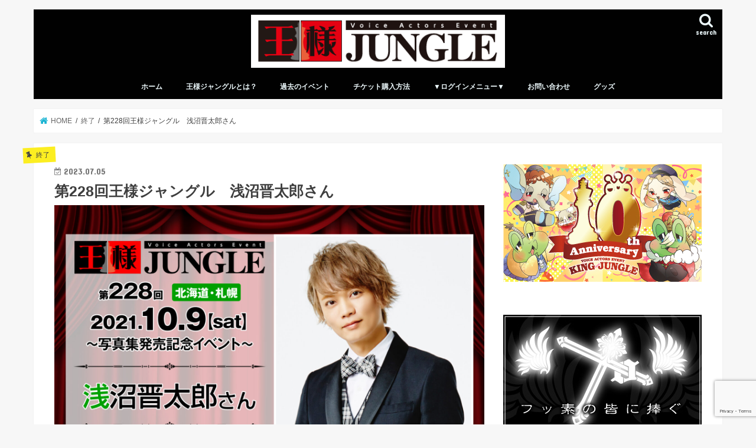

--- FILE ---
content_type: text/html; charset=UTF-8
request_url: https://ousama-jungle.com/?p=13183
body_size: 13554
content:
<!doctype html>
<html lang="ja">

<head>
<meta charset="utf-8">
<meta http-equiv="X-UA-Compatible" content="IE=edge">
<title>  第228回王様ジャングル　浅沼晋太郎さん | 声優イベント『王様ジャングル』</title>
<meta name="HandheldFriendly" content="True">
<meta name="MobileOptimized" content="320">
<meta name="viewport" content="width=device-width, initial-scale=1"/>

<link rel="apple-touch-icon" href="https://ousama-jungle.com/wp-content/uploads/2016/10/icon-1.png"><link rel="icon" href="http://ousama-jungle.com/wp-content/uploads/2016/10/favicon.ico">
<link rel="pingback" href="https://ousama-jungle.com/xmlrpc.php">

<!--[if IE]>
<link rel="shortcut icon" href="http://ousama-jungle.com/wp-content/uploads/2016/10/favicon.ico"><![endif]-->

<!-- GAタグ -->
<script async src="https://www.googletagmanager.com/gtag/js?id=UA-23009324-4"></script>
<script>
  window.dataLayer = window.dataLayer || [];
  function gtag(){dataLayer.push(arguments);}
  gtag('js', new Date());

  gtag('config', 'UA-23009324-4');
</script>

<script>
  (function(i,s,o,g,r,a,m){i['GoogleAnalyticsObject']=r;i[r]=i[r]||function(){
  (i[r].q=i[r].q||[]).push(arguments)},i[r].l=1*new Date();a=s.createElement(o),
  m=s.getElementsByTagName(o)[0];a.async=1;a.src=g;m.parentNode.insertBefore(a,m)
  })(window,document,'script','https://www.google-analytics.com/analytics.js','ga');

  ga('create', 'UA-23009324-4', 'auto');
  ga('send', 'pageview');

</script>
<meta name='robots' content='max-image-preview:large' />
<link rel='dns-prefetch' href='//webfonts.xserver.jp' />
<link rel='dns-prefetch' href='//ajax.googleapis.com' />
<link rel='dns-prefetch' href='//fonts.googleapis.com' />
<link rel='dns-prefetch' href='//maxcdn.bootstrapcdn.com' />
<link rel="alternate" type="application/rss+xml" title="声優イベント『王様ジャングル』 &raquo; フィード" href="https://ousama-jungle.com/?feed=rss2" />
<link rel="alternate" type="application/rss+xml" title="声優イベント『王様ジャングル』 &raquo; コメントフィード" href="https://ousama-jungle.com/?feed=comments-rss2" />
<script type="text/javascript">
/* <![CDATA[ */
window._wpemojiSettings = {"baseUrl":"https:\/\/s.w.org\/images\/core\/emoji\/14.0.0\/72x72\/","ext":".png","svgUrl":"https:\/\/s.w.org\/images\/core\/emoji\/14.0.0\/svg\/","svgExt":".svg","source":{"concatemoji":"https:\/\/ousama-jungle.com\/wp-includes\/js\/wp-emoji-release.min.js"}};
/*! This file is auto-generated */
!function(i,n){var o,s,e;function c(e){try{var t={supportTests:e,timestamp:(new Date).valueOf()};sessionStorage.setItem(o,JSON.stringify(t))}catch(e){}}function p(e,t,n){e.clearRect(0,0,e.canvas.width,e.canvas.height),e.fillText(t,0,0);var t=new Uint32Array(e.getImageData(0,0,e.canvas.width,e.canvas.height).data),r=(e.clearRect(0,0,e.canvas.width,e.canvas.height),e.fillText(n,0,0),new Uint32Array(e.getImageData(0,0,e.canvas.width,e.canvas.height).data));return t.every(function(e,t){return e===r[t]})}function u(e,t,n){switch(t){case"flag":return n(e,"\ud83c\udff3\ufe0f\u200d\u26a7\ufe0f","\ud83c\udff3\ufe0f\u200b\u26a7\ufe0f")?!1:!n(e,"\ud83c\uddfa\ud83c\uddf3","\ud83c\uddfa\u200b\ud83c\uddf3")&&!n(e,"\ud83c\udff4\udb40\udc67\udb40\udc62\udb40\udc65\udb40\udc6e\udb40\udc67\udb40\udc7f","\ud83c\udff4\u200b\udb40\udc67\u200b\udb40\udc62\u200b\udb40\udc65\u200b\udb40\udc6e\u200b\udb40\udc67\u200b\udb40\udc7f");case"emoji":return!n(e,"\ud83e\udef1\ud83c\udffb\u200d\ud83e\udef2\ud83c\udfff","\ud83e\udef1\ud83c\udffb\u200b\ud83e\udef2\ud83c\udfff")}return!1}function f(e,t,n){var r="undefined"!=typeof WorkerGlobalScope&&self instanceof WorkerGlobalScope?new OffscreenCanvas(300,150):i.createElement("canvas"),a=r.getContext("2d",{willReadFrequently:!0}),o=(a.textBaseline="top",a.font="600 32px Arial",{});return e.forEach(function(e){o[e]=t(a,e,n)}),o}function t(e){var t=i.createElement("script");t.src=e,t.defer=!0,i.head.appendChild(t)}"undefined"!=typeof Promise&&(o="wpEmojiSettingsSupports",s=["flag","emoji"],n.supports={everything:!0,everythingExceptFlag:!0},e=new Promise(function(e){i.addEventListener("DOMContentLoaded",e,{once:!0})}),new Promise(function(t){var n=function(){try{var e=JSON.parse(sessionStorage.getItem(o));if("object"==typeof e&&"number"==typeof e.timestamp&&(new Date).valueOf()<e.timestamp+604800&&"object"==typeof e.supportTests)return e.supportTests}catch(e){}return null}();if(!n){if("undefined"!=typeof Worker&&"undefined"!=typeof OffscreenCanvas&&"undefined"!=typeof URL&&URL.createObjectURL&&"undefined"!=typeof Blob)try{var e="postMessage("+f.toString()+"("+[JSON.stringify(s),u.toString(),p.toString()].join(",")+"));",r=new Blob([e],{type:"text/javascript"}),a=new Worker(URL.createObjectURL(r),{name:"wpTestEmojiSupports"});return void(a.onmessage=function(e){c(n=e.data),a.terminate(),t(n)})}catch(e){}c(n=f(s,u,p))}t(n)}).then(function(e){for(var t in e)n.supports[t]=e[t],n.supports.everything=n.supports.everything&&n.supports[t],"flag"!==t&&(n.supports.everythingExceptFlag=n.supports.everythingExceptFlag&&n.supports[t]);n.supports.everythingExceptFlag=n.supports.everythingExceptFlag&&!n.supports.flag,n.DOMReady=!1,n.readyCallback=function(){n.DOMReady=!0}}).then(function(){return e}).then(function(){var e;n.supports.everything||(n.readyCallback(),(e=n.source||{}).concatemoji?t(e.concatemoji):e.wpemoji&&e.twemoji&&(t(e.twemoji),t(e.wpemoji)))}))}((window,document),window._wpemojiSettings);
/* ]]> */
</script>
<style id='wp-emoji-styles-inline-css' type='text/css'>

	img.wp-smiley, img.emoji {
		display: inline !important;
		border: none !important;
		box-shadow: none !important;
		height: 1em !important;
		width: 1em !important;
		margin: 0 0.07em !important;
		vertical-align: -0.1em !important;
		background: none !important;
		padding: 0 !important;
	}
</style>
<link rel='stylesheet' id='wp-block-library-css' href='https://ousama-jungle.com/wp-includes/css/dist/block-library/style.min.css' type='text/css' media='all' />
<style id='classic-theme-styles-inline-css' type='text/css'>
/*! This file is auto-generated */
.wp-block-button__link{color:#fff;background-color:#32373c;border-radius:9999px;box-shadow:none;text-decoration:none;padding:calc(.667em + 2px) calc(1.333em + 2px);font-size:1.125em}.wp-block-file__button{background:#32373c;color:#fff;text-decoration:none}
</style>
<style id='global-styles-inline-css' type='text/css'>
body{--wp--preset--color--black: #000000;--wp--preset--color--cyan-bluish-gray: #abb8c3;--wp--preset--color--white: #ffffff;--wp--preset--color--pale-pink: #f78da7;--wp--preset--color--vivid-red: #cf2e2e;--wp--preset--color--luminous-vivid-orange: #ff6900;--wp--preset--color--luminous-vivid-amber: #fcb900;--wp--preset--color--light-green-cyan: #7bdcb5;--wp--preset--color--vivid-green-cyan: #00d084;--wp--preset--color--pale-cyan-blue: #8ed1fc;--wp--preset--color--vivid-cyan-blue: #0693e3;--wp--preset--color--vivid-purple: #9b51e0;--wp--preset--gradient--vivid-cyan-blue-to-vivid-purple: linear-gradient(135deg,rgba(6,147,227,1) 0%,rgb(155,81,224) 100%);--wp--preset--gradient--light-green-cyan-to-vivid-green-cyan: linear-gradient(135deg,rgb(122,220,180) 0%,rgb(0,208,130) 100%);--wp--preset--gradient--luminous-vivid-amber-to-luminous-vivid-orange: linear-gradient(135deg,rgba(252,185,0,1) 0%,rgba(255,105,0,1) 100%);--wp--preset--gradient--luminous-vivid-orange-to-vivid-red: linear-gradient(135deg,rgba(255,105,0,1) 0%,rgb(207,46,46) 100%);--wp--preset--gradient--very-light-gray-to-cyan-bluish-gray: linear-gradient(135deg,rgb(238,238,238) 0%,rgb(169,184,195) 100%);--wp--preset--gradient--cool-to-warm-spectrum: linear-gradient(135deg,rgb(74,234,220) 0%,rgb(151,120,209) 20%,rgb(207,42,186) 40%,rgb(238,44,130) 60%,rgb(251,105,98) 80%,rgb(254,248,76) 100%);--wp--preset--gradient--blush-light-purple: linear-gradient(135deg,rgb(255,206,236) 0%,rgb(152,150,240) 100%);--wp--preset--gradient--blush-bordeaux: linear-gradient(135deg,rgb(254,205,165) 0%,rgb(254,45,45) 50%,rgb(107,0,62) 100%);--wp--preset--gradient--luminous-dusk: linear-gradient(135deg,rgb(255,203,112) 0%,rgb(199,81,192) 50%,rgb(65,88,208) 100%);--wp--preset--gradient--pale-ocean: linear-gradient(135deg,rgb(255,245,203) 0%,rgb(182,227,212) 50%,rgb(51,167,181) 100%);--wp--preset--gradient--electric-grass: linear-gradient(135deg,rgb(202,248,128) 0%,rgb(113,206,126) 100%);--wp--preset--gradient--midnight: linear-gradient(135deg,rgb(2,3,129) 0%,rgb(40,116,252) 100%);--wp--preset--font-size--small: 13px;--wp--preset--font-size--medium: 20px;--wp--preset--font-size--large: 36px;--wp--preset--font-size--x-large: 42px;--wp--preset--spacing--20: 0.44rem;--wp--preset--spacing--30: 0.67rem;--wp--preset--spacing--40: 1rem;--wp--preset--spacing--50: 1.5rem;--wp--preset--spacing--60: 2.25rem;--wp--preset--spacing--70: 3.38rem;--wp--preset--spacing--80: 5.06rem;--wp--preset--shadow--natural: 6px 6px 9px rgba(0, 0, 0, 0.2);--wp--preset--shadow--deep: 12px 12px 50px rgba(0, 0, 0, 0.4);--wp--preset--shadow--sharp: 6px 6px 0px rgba(0, 0, 0, 0.2);--wp--preset--shadow--outlined: 6px 6px 0px -3px rgba(255, 255, 255, 1), 6px 6px rgba(0, 0, 0, 1);--wp--preset--shadow--crisp: 6px 6px 0px rgba(0, 0, 0, 1);}:where(.is-layout-flex){gap: 0.5em;}:where(.is-layout-grid){gap: 0.5em;}body .is-layout-flow > .alignleft{float: left;margin-inline-start: 0;margin-inline-end: 2em;}body .is-layout-flow > .alignright{float: right;margin-inline-start: 2em;margin-inline-end: 0;}body .is-layout-flow > .aligncenter{margin-left: auto !important;margin-right: auto !important;}body .is-layout-constrained > .alignleft{float: left;margin-inline-start: 0;margin-inline-end: 2em;}body .is-layout-constrained > .alignright{float: right;margin-inline-start: 2em;margin-inline-end: 0;}body .is-layout-constrained > .aligncenter{margin-left: auto !important;margin-right: auto !important;}body .is-layout-constrained > :where(:not(.alignleft):not(.alignright):not(.alignfull)){max-width: var(--wp--style--global--content-size);margin-left: auto !important;margin-right: auto !important;}body .is-layout-constrained > .alignwide{max-width: var(--wp--style--global--wide-size);}body .is-layout-flex{display: flex;}body .is-layout-flex{flex-wrap: wrap;align-items: center;}body .is-layout-flex > *{margin: 0;}body .is-layout-grid{display: grid;}body .is-layout-grid > *{margin: 0;}:where(.wp-block-columns.is-layout-flex){gap: 2em;}:where(.wp-block-columns.is-layout-grid){gap: 2em;}:where(.wp-block-post-template.is-layout-flex){gap: 1.25em;}:where(.wp-block-post-template.is-layout-grid){gap: 1.25em;}.has-black-color{color: var(--wp--preset--color--black) !important;}.has-cyan-bluish-gray-color{color: var(--wp--preset--color--cyan-bluish-gray) !important;}.has-white-color{color: var(--wp--preset--color--white) !important;}.has-pale-pink-color{color: var(--wp--preset--color--pale-pink) !important;}.has-vivid-red-color{color: var(--wp--preset--color--vivid-red) !important;}.has-luminous-vivid-orange-color{color: var(--wp--preset--color--luminous-vivid-orange) !important;}.has-luminous-vivid-amber-color{color: var(--wp--preset--color--luminous-vivid-amber) !important;}.has-light-green-cyan-color{color: var(--wp--preset--color--light-green-cyan) !important;}.has-vivid-green-cyan-color{color: var(--wp--preset--color--vivid-green-cyan) !important;}.has-pale-cyan-blue-color{color: var(--wp--preset--color--pale-cyan-blue) !important;}.has-vivid-cyan-blue-color{color: var(--wp--preset--color--vivid-cyan-blue) !important;}.has-vivid-purple-color{color: var(--wp--preset--color--vivid-purple) !important;}.has-black-background-color{background-color: var(--wp--preset--color--black) !important;}.has-cyan-bluish-gray-background-color{background-color: var(--wp--preset--color--cyan-bluish-gray) !important;}.has-white-background-color{background-color: var(--wp--preset--color--white) !important;}.has-pale-pink-background-color{background-color: var(--wp--preset--color--pale-pink) !important;}.has-vivid-red-background-color{background-color: var(--wp--preset--color--vivid-red) !important;}.has-luminous-vivid-orange-background-color{background-color: var(--wp--preset--color--luminous-vivid-orange) !important;}.has-luminous-vivid-amber-background-color{background-color: var(--wp--preset--color--luminous-vivid-amber) !important;}.has-light-green-cyan-background-color{background-color: var(--wp--preset--color--light-green-cyan) !important;}.has-vivid-green-cyan-background-color{background-color: var(--wp--preset--color--vivid-green-cyan) !important;}.has-pale-cyan-blue-background-color{background-color: var(--wp--preset--color--pale-cyan-blue) !important;}.has-vivid-cyan-blue-background-color{background-color: var(--wp--preset--color--vivid-cyan-blue) !important;}.has-vivid-purple-background-color{background-color: var(--wp--preset--color--vivid-purple) !important;}.has-black-border-color{border-color: var(--wp--preset--color--black) !important;}.has-cyan-bluish-gray-border-color{border-color: var(--wp--preset--color--cyan-bluish-gray) !important;}.has-white-border-color{border-color: var(--wp--preset--color--white) !important;}.has-pale-pink-border-color{border-color: var(--wp--preset--color--pale-pink) !important;}.has-vivid-red-border-color{border-color: var(--wp--preset--color--vivid-red) !important;}.has-luminous-vivid-orange-border-color{border-color: var(--wp--preset--color--luminous-vivid-orange) !important;}.has-luminous-vivid-amber-border-color{border-color: var(--wp--preset--color--luminous-vivid-amber) !important;}.has-light-green-cyan-border-color{border-color: var(--wp--preset--color--light-green-cyan) !important;}.has-vivid-green-cyan-border-color{border-color: var(--wp--preset--color--vivid-green-cyan) !important;}.has-pale-cyan-blue-border-color{border-color: var(--wp--preset--color--pale-cyan-blue) !important;}.has-vivid-cyan-blue-border-color{border-color: var(--wp--preset--color--vivid-cyan-blue) !important;}.has-vivid-purple-border-color{border-color: var(--wp--preset--color--vivid-purple) !important;}.has-vivid-cyan-blue-to-vivid-purple-gradient-background{background: var(--wp--preset--gradient--vivid-cyan-blue-to-vivid-purple) !important;}.has-light-green-cyan-to-vivid-green-cyan-gradient-background{background: var(--wp--preset--gradient--light-green-cyan-to-vivid-green-cyan) !important;}.has-luminous-vivid-amber-to-luminous-vivid-orange-gradient-background{background: var(--wp--preset--gradient--luminous-vivid-amber-to-luminous-vivid-orange) !important;}.has-luminous-vivid-orange-to-vivid-red-gradient-background{background: var(--wp--preset--gradient--luminous-vivid-orange-to-vivid-red) !important;}.has-very-light-gray-to-cyan-bluish-gray-gradient-background{background: var(--wp--preset--gradient--very-light-gray-to-cyan-bluish-gray) !important;}.has-cool-to-warm-spectrum-gradient-background{background: var(--wp--preset--gradient--cool-to-warm-spectrum) !important;}.has-blush-light-purple-gradient-background{background: var(--wp--preset--gradient--blush-light-purple) !important;}.has-blush-bordeaux-gradient-background{background: var(--wp--preset--gradient--blush-bordeaux) !important;}.has-luminous-dusk-gradient-background{background: var(--wp--preset--gradient--luminous-dusk) !important;}.has-pale-ocean-gradient-background{background: var(--wp--preset--gradient--pale-ocean) !important;}.has-electric-grass-gradient-background{background: var(--wp--preset--gradient--electric-grass) !important;}.has-midnight-gradient-background{background: var(--wp--preset--gradient--midnight) !important;}.has-small-font-size{font-size: var(--wp--preset--font-size--small) !important;}.has-medium-font-size{font-size: var(--wp--preset--font-size--medium) !important;}.has-large-font-size{font-size: var(--wp--preset--font-size--large) !important;}.has-x-large-font-size{font-size: var(--wp--preset--font-size--x-large) !important;}
.wp-block-navigation a:where(:not(.wp-element-button)){color: inherit;}
:where(.wp-block-post-template.is-layout-flex){gap: 1.25em;}:where(.wp-block-post-template.is-layout-grid){gap: 1.25em;}
:where(.wp-block-columns.is-layout-flex){gap: 2em;}:where(.wp-block-columns.is-layout-grid){gap: 2em;}
.wp-block-pullquote{font-size: 1.5em;line-height: 1.6;}
</style>
<link rel='stylesheet' id='style-css' href='https://ousama-jungle.com/wp-content/themes/jstork/style.css' type='text/css' media='all' />
<link rel='stylesheet' id='slick-css' href='https://ousama-jungle.com/wp-content/themes/jstork/library/css/slick.css' type='text/css' media='all' />
<link rel='stylesheet' id='shortcode-css' href='https://ousama-jungle.com/wp-content/themes/jstork/library/css/shortcode.css' type='text/css' media='all' />
<link rel='stylesheet' id='gf_Concert-css' href='//fonts.googleapis.com/css?family=Concert+One' type='text/css' media='all' />
<link rel='stylesheet' id='gf_Lato-css' href='//fonts.googleapis.com/css?family=Lato' type='text/css' media='all' />
<link rel='stylesheet' id='fontawesome-css' href='//maxcdn.bootstrapcdn.com/font-awesome/4.7.0/css/font-awesome.min.css' type='text/css' media='all' />
<link rel='stylesheet' id='remodal-css' href='https://ousama-jungle.com/wp-content/themes/jstork/library/css/remodal.css' type='text/css' media='all' />
<link rel='stylesheet' id='animate-css' href='https://ousama-jungle.com/wp-content/themes/jstork/library/css/animate.min.css' type='text/css' media='all' />
<link rel='stylesheet' id='fancybox-css' href='https://ousama-jungle.com/wp-content/plugins/easy-fancybox/fancybox/1.5.4/jquery.fancybox.min.css' type='text/css' media='screen' />
<script type="text/javascript" src="//ajax.googleapis.com/ajax/libs/jquery/1.12.4/jquery.min.js" id="jquery-js"></script>
<script type="text/javascript" src="//webfonts.xserver.jp/js/xserverv3.js?fadein=0" id="typesquare_std-js"></script>
<link rel="https://api.w.org/" href="https://ousama-jungle.com/index.php?rest_route=/" /><link rel="alternate" type="application/json" href="https://ousama-jungle.com/index.php?rest_route=/wp/v2/posts/13183" /><link rel="EditURI" type="application/rsd+xml" title="RSD" href="https://ousama-jungle.com/xmlrpc.php?rsd" />

<link rel="canonical" href="https://ousama-jungle.com/?p=13183" />
<link rel='shortlink' href='https://ousama-jungle.com/?p=13183' />
<link rel="alternate" type="application/json+oembed" href="https://ousama-jungle.com/index.php?rest_route=%2Foembed%2F1.0%2Fembed&#038;url=https%3A%2F%2Fousama-jungle.com%2F%3Fp%3D13183" />
<link rel="alternate" type="text/xml+oembed" href="https://ousama-jungle.com/index.php?rest_route=%2Foembed%2F1.0%2Fembed&#038;url=https%3A%2F%2Fousama-jungle.com%2F%3Fp%3D13183&#038;format=xml" />
<style type="text/css">
body{color: #3E3E3E;}
a, #breadcrumb li.bc_homelink a::before, .authorbox .author_sns li a::before{color: #1BB4D3;}
a:hover{color: #E69B9B;}
.article-footer .post-categories li a,.article-footer .tags a,.accordionBtn{  background: #1BB4D3;  border-color: #1BB4D3;}
.article-footer .tags a{color:#1BB4D3; background: none;}
.article-footer .post-categories li a:hover,.article-footer .tags a:hover,.accordionBtn.active{ background:#E69B9B;  border-color:#E69B9B;}
input[type="text"],input[type="password"],input[type="datetime"],input[type="datetime-local"],input[type="date"],input[type="month"],input[type="time"],input[type="week"],input[type="number"],input[type="email"],input[type="url"],input[type="search"],input[type="tel"],input[type="color"],select,textarea,.field { background-color: #ffffff;}
.header{color: #ffffff;}
.bgfull .header,.header.bg,.header #inner-header,.menu-sp{background: #000000;}
#logo a{color: #eeee22;}
#g_nav .nav li a,.nav_btn,.menu-sp a,.menu-sp a,.menu-sp > ul:after{color: #edf9fc;}
#logo a:hover,#g_nav .nav li a:hover,.nav_btn:hover{color:#eeeeee;}
@media only screen and (min-width: 768px) {
.nav > li > a:after{background: #eeeeee;}
.nav ul {background: #6f0000;}
#g_nav .nav li ul.sub-menu li a{color: #f7f7f7;}
}
@media only screen and (max-width: 1165px) {
.site_description{background: #000000; color: #ffffff;}
}
#inner-content, #breadcrumb, .entry-content blockquote:before, .entry-content blockquote:after{background: #ffffff}
.top-post-list .post-list:before{background: #1BB4D3;}
.widget li a:after{color: #1BB4D3;}
.entry-content h2,.widgettitle,.accordion::before{background: #0a0000; color: #ffffff;}
.entry-content h3{border-color: #0a0000;}
.h_boader .entry-content h2{border-color: #0a0000; color: #3E3E3E;}
.h_balloon .entry-content h2:after{border-top-color: #0a0000;}
.entry-content ul li:before{ background: #0a0000;}
.entry-content ol li:before{ background: #0a0000;}
.post-list-card .post-list .eyecatch .cat-name,.top-post-list .post-list .eyecatch .cat-name,.byline .cat-name,.single .authorbox .author-newpost li .cat-name,.related-box li .cat-name,.carouselwrap .cat-name,.eyecatch .cat-name{background: #fcee21; color:  #444444;}
ul.wpp-list li a:before{background: #0a0000; color: #ffffff;}
.readmore a{border:1px solid #1BB4D3;color:#1BB4D3;}
.readmore a:hover{background:#1BB4D3;color:#fff;}
.btn-wrap a{background: #1BB4D3;border: 1px solid #1BB4D3;}
.btn-wrap a:hover{background: #E69B9B;border-color: #E69B9B;}
.btn-wrap.simple a{border:1px solid #1BB4D3;color:#1BB4D3;}
.btn-wrap.simple a:hover{background:#1BB4D3;}
.blue-btn, .comment-reply-link, #submit { background-color: #1BB4D3; }
.blue-btn:hover, .comment-reply-link:hover, #submit:hover, .blue-btn:focus, .comment-reply-link:focus, #submit:focus {background-color: #E69B9B; }
#sidebar1{color: #444444;}
.widget:not(.widget_text) a{color:#666666;}
.widget:not(.widget_text) a:hover{color:#999999;}
.bgfull #footer-top,#footer-top .inner,.cta-inner{background-color: #6f0000; color: #CACACA;}
.footer a,#footer-top a{color: #f7f7f7;}
#footer-top .widgettitle{color: #CACACA;}
.bgfull .footer,.footer.bg,.footer .inner {background-color: #6f0000;color: #CACACA;}
.footer-links li a:before{ color: #000000;}
.pagination a, .pagination span,.page-links a{border-color: #1BB4D3; color: #1BB4D3;}
.pagination .current,.pagination .current:hover,.page-links ul > li > span{background-color: #1BB4D3; border-color: #1BB4D3;}
.pagination a:hover, .pagination a:focus,.page-links a:hover, .page-links a:focus{background-color: #1BB4D3; color: #fff;}
</style>
<link rel="icon" href="https://ousama-jungle.com/wp-content/uploads/2016/10/icon-1.png" sizes="32x32" />
<link rel="icon" href="https://ousama-jungle.com/wp-content/uploads/2016/10/icon-1.png" sizes="192x192" />
<link rel="apple-touch-icon" href="https://ousama-jungle.com/wp-content/uploads/2016/10/icon-1.png" />
<meta name="msapplication-TileImage" content="https://ousama-jungle.com/wp-content/uploads/2016/10/icon-1.png" />
</head>

<body class="post-template-default single single-post postid-13183 single-format-standard bg pannavi_on h_default sidebarright undo_off">
	<div id="container">

<header class="header animated fadeIn headercenter" role="banner">
<div id="inner-header" class="wrap cf">
<div id="logo" class="gf fs_m">
<p class="h1 img"><a href="https://ousama-jungle.com"><img src="https://ousama-jungle.com/wp-content/uploads/2016/07/logo.gif" alt="声優イベント『王様ジャングル』"></a></p>
</div>

<a href="#searchbox" data-remodal-target="searchbox" class="nav_btn search_btn"><span class="text gf">search</span></a>

<nav id="g_nav" role="navigation">
<ul id="menu-menu" class="nav top-nav cf"><li id="menu-item-6" class="menu-item menu-item-type-custom menu-item-object-custom menu-item-home menu-item-6"><a href="https://ousama-jungle.com/">ホーム</a></li>
<li id="menu-item-8" class="menu-item menu-item-type-post_type menu-item-object-page current-post-parent menu-item-8"><a href="https://ousama-jungle.com/?page_id=7">王様ジャングルとは？</a></li>
<li id="menu-item-19" class="menu-item menu-item-type-taxonomy menu-item-object-category current-post-ancestor current-menu-parent current-post-parent menu-item-19"><a href="https://ousama-jungle.com/?cat=7">過去のイベント</a></li>
<li id="menu-item-11" class="menu-item menu-item-type-post_type menu-item-object-page menu-item-11"><a href="https://ousama-jungle.com/?page_id=10">チケット購入方法</a></li>
<li id="menu-item-4261" class="menu-item menu-item-type-custom menu-item-object-custom menu-item-has-children menu-item-4261"><a>▼ログインメニュー▼</a>
<ul class="sub-menu">
	<li id="menu-item-4211" class="menu-item menu-item-type-custom menu-item-object-custom menu-item-4211"><a href="https://piagettii.s2.e-get.jp/jungle_ev/pm/">ログイン（マイページ）</a></li>
	<li id="menu-item-9184" class="menu-item menu-item-type-post_type menu-item-object-page menu-item-9184"><a href="https://ousama-jungle.com/?page_id=9174">新規アカウント登録</a></li>
</ul>
</li>
<li id="menu-item-14" class="menu-item menu-item-type-post_type menu-item-object-page menu-item-14"><a href="https://ousama-jungle.com/?page_id=13">お問い合わせ</a></li>
<li id="menu-item-12782" class="menu-item menu-item-type-custom menu-item-object-custom menu-item-12782"><a href="https://oujun-shop.com/">グッズ</a></li>
</ul></nav>

<a href="#spnavi" data-remodal-target="spnavi" class="nav_btn"><span class="text gf">menu</span></a>



</div>
</header>

<div class="remodal" data-remodal-id="spnavi" data-remodal-options="hashTracking:false">
<button data-remodal-action="close" class="remodal-close"><span class="text gf">CLOSE</span></button>
<div id="nav_menu-2" class="widget widget_nav_menu"><div class="menu-menu-container"><ul id="menu-menu-1" class="menu"><li class="menu-item menu-item-type-custom menu-item-object-custom menu-item-home menu-item-6"><a href="https://ousama-jungle.com/">ホーム</a></li>
<li class="menu-item menu-item-type-post_type menu-item-object-page current-post-parent menu-item-8"><a href="https://ousama-jungle.com/?page_id=7">王様ジャングルとは？</a></li>
<li class="menu-item menu-item-type-taxonomy menu-item-object-category current-post-ancestor current-menu-parent current-post-parent menu-item-19"><a href="https://ousama-jungle.com/?cat=7">過去のイベント</a></li>
<li class="menu-item menu-item-type-post_type menu-item-object-page menu-item-11"><a href="https://ousama-jungle.com/?page_id=10">チケット購入方法</a></li>
<li class="menu-item menu-item-type-custom menu-item-object-custom menu-item-has-children menu-item-4261"><a>▼ログインメニュー▼</a>
<ul class="sub-menu">
	<li class="menu-item menu-item-type-custom menu-item-object-custom menu-item-4211"><a href="https://piagettii.s2.e-get.jp/jungle_ev/pm/">ログイン（マイページ）</a></li>
	<li class="menu-item menu-item-type-post_type menu-item-object-page menu-item-9184"><a href="https://ousama-jungle.com/?page_id=9174">新規アカウント登録</a></li>
</ul>
</li>
<li class="menu-item menu-item-type-post_type menu-item-object-page menu-item-14"><a href="https://ousama-jungle.com/?page_id=13">お問い合わせ</a></li>
<li class="menu-item menu-item-type-custom menu-item-object-custom menu-item-12782"><a href="https://oujun-shop.com/">グッズ</a></li>
</ul></div></div><button data-remodal-action="close" class="remodal-close"><span class="text gf">CLOSE</span></button>
</div>




<div class="remodal searchbox" data-remodal-id="searchbox" data-remodal-options="hashTracking:false">
<div class="search cf"><dl><dt>キーワードで記事を検索</dt><dd><form role="search" method="get" id="searchform" class="searchform cf" action="https://ousama-jungle.com/" >
		<input type="search" placeholder="検索する" value="" name="s" id="s" />
		<button type="submit" id="searchsubmit" ><i class="fa fa-search"></i></button>
		</form></dd></dl></div>
<button data-remodal-action="close" class="remodal-close"><span class="text gf">CLOSE</span></button>
</div>






<div id="breadcrumb" class="breadcrumb inner wrap cf"><ul itemscope itemtype="http://schema.org/BreadcrumbList"><li itemprop="itemListElement" itemscope itemtype="http://schema.org/ListItem" class="bc_homelink"><a itemprop="item" href="https://ousama-jungle.com/"><span itemprop="name"> HOME</span></a><meta itemprop="position" content="1" /></li><li itemprop="itemListElement" itemscope itemtype="http://schema.org/ListItem"><a itemprop="item" href="https://ousama-jungle.com/?cat=7"><span itemprop="name">終了</span></a><meta itemprop="position" content="2" /></li><li itemprop="itemListElement" itemscope itemtype="http://schema.org/ListItem" class="bc_posttitle"><span itemprop="name">第228回王様ジャングル　浅沼晋太郎さん</span><meta itemprop="position" content="3" /></li></ul></div>
<div id="content">
<div id="inner-content" class="wrap cf">

<main id="main" class="m-all t-all d-5of7 cf" role="main">
<article id="post-13183" class="post-13183 post type-post status-publish format-standard has-post-thumbnail hentry category-end article cf" role="article">
<header class="article-header entry-header">
<p class="byline entry-meta vcard cf">
<span class="cat-name cat-id-7">終了</span><time class="date gf entry-date updated"  datetime="2023-07-05">2023.07.05</time>

<span class="writer name author"><span class="fn">ジャングル企画部</span></span>
</p>

<h1 class="entry-title single-title" itemprop="headline" rel="bookmark">第228回王様ジャングル　浅沼晋太郎さん</h1>

<figure class="eyecatch">
<img width="1920" height="1080" src="https://ousama-jungle.com/wp-content/uploads/2023/07/3c08ff3704fd509df37c68013785a42b.jpg" class="attachment-post-thumbnail size-post-thumbnail wp-post-image" alt="" decoding="async" fetchpriority="high" srcset="https://ousama-jungle.com/wp-content/uploads/2023/07/3c08ff3704fd509df37c68013785a42b.jpg 1920w, https://ousama-jungle.com/wp-content/uploads/2023/07/3c08ff3704fd509df37c68013785a42b-595x335.jpg 595w, https://ousama-jungle.com/wp-content/uploads/2023/07/3c08ff3704fd509df37c68013785a42b-960x540.jpg 960w, https://ousama-jungle.com/wp-content/uploads/2023/07/3c08ff3704fd509df37c68013785a42b-768x432.jpg 768w, https://ousama-jungle.com/wp-content/uploads/2023/07/3c08ff3704fd509df37c68013785a42b-1536x864.jpg 1536w" sizes="(max-width: 1920px) 100vw, 1920px" /></figure>
<div class="share short">
<div class="sns">
<ul class="cf">

<li class="twitter"> 
<a target="blank" href="//twitter.com/intent/tweet?url=https%3A%2F%2Fousama-jungle.com%2F%3Fp%3D13183&text=%E7%AC%AC228%E5%9B%9E%E7%8E%8B%E6%A7%98%E3%82%B8%E3%83%A3%E3%83%B3%E3%82%B0%E3%83%AB%E3%80%80%E6%B5%85%E6%B2%BC%E6%99%8B%E5%A4%AA%E9%83%8E%E3%81%95%E3%82%93&tw_p=tweetbutton" onclick="window.open(this.href, 'tweetwindow', 'width=550, height=450,personalbar=0,toolbar=0,scrollbars=1,resizable=1'); return false;"><span class="text">ポスト</span><span class="count"></span></a>
</li>

<li class="facebook">
<a href="//www.facebook.com/sharer.php?src=bm&u=https%3A%2F%2Fousama-jungle.com%2F%3Fp%3D13183&t=%E7%AC%AC228%E5%9B%9E%E7%8E%8B%E6%A7%98%E3%82%B8%E3%83%A3%E3%83%B3%E3%82%B0%E3%83%AB%E3%80%80%E6%B5%85%E6%B2%BC%E6%99%8B%E5%A4%AA%E9%83%8E%E3%81%95%E3%82%93" onclick="javascript:window.open(this.href, '', 'menubar=no,toolbar=no,resizable=yes,scrollbars=yes,height=300,width=600');return false;"><i class="fa fa-facebook"></i><span class="text">シェア</span><span class="count"></span></a>
</li>

<li class="hatebu">       
<a href="//b.hatena.ne.jp/add?mode=confirm&url=https://ousama-jungle.com/?p=13183&title=%E7%AC%AC228%E5%9B%9E%E7%8E%8B%E6%A7%98%E3%82%B8%E3%83%A3%E3%83%B3%E3%82%B0%E3%83%AB%E3%80%80%E6%B5%85%E6%B2%BC%E6%99%8B%E5%A4%AA%E9%83%8E%E3%81%95%E3%82%93" onclick="window.open(this.href, 'HBwindow', 'width=600, height=400, menubar=no, toolbar=no, scrollbars=yes'); return false;" target="_blank"><span class="text">はてブ</span><span class="count"></span></a>
</li>

<li class="line">
<a href="//line.me/R/msg/text/?%E7%AC%AC228%E5%9B%9E%E7%8E%8B%E6%A7%98%E3%82%B8%E3%83%A3%E3%83%B3%E3%82%B0%E3%83%AB%E3%80%80%E6%B5%85%E6%B2%BC%E6%99%8B%E5%A4%AA%E9%83%8E%E3%81%95%E3%82%93%0Ahttps%3A%2F%2Fousama-jungle.com%2F%3Fp%3D13183" target="_blank"><span class="text">送る</span></a>
</li>

<li class="pocket">
<a href="//getpocket.com/edit?url=https://ousama-jungle.com/?p=13183&title=第228回王様ジャングル　浅沼晋太郎さん" onclick="window.open(this.href, 'FBwindow', 'width=550, height=350, menubar=no, toolbar=no, scrollbars=yes'); return false;"><i class="fa fa-get-pocket"></i><span class="text">Pocket</span><span class="count"></span></a></li>

</ul>
</div> 
</div></header>



<section class="entry-content cf">


<div class="su-heading su-heading-style-default su-heading-align-center" id="" style="font-size:20px;margin-bottom:20px"><div class="su-heading-inner">イベントは終了いたしました。<br />
ご来場いただき、誠にありがとうございました。</div></div>

<div class="add">
<div id="text-5" class="widget widget_text">			<div class="textwidget">※営利・非営利、個人・団体・企業問わず、当サイトの画像・データなど、掲載されている全ての情報において、
いかなる場合においても無断で使用、転載することは認めておりません。</div>
		</div></div>

</section>


<footer class="article-footer">
<ul class="post-categories">
	<li><a href="https://ousama-jungle.com/?cat=7" rel="category">終了</a></li></ul></footer>




<div class="sharewrap wow animated fadeIn" data-wow-delay="0.5s">

<div class="share">
<div class="sns">
<ul class="cf">

<li class="twitter"> 
<a target="blank" href="//twitter.com/intent/tweet?url=https%3A%2F%2Fousama-jungle.com%2F%3Fp%3D13183&text=%E7%AC%AC228%E5%9B%9E%E7%8E%8B%E6%A7%98%E3%82%B8%E3%83%A3%E3%83%B3%E3%82%B0%E3%83%AB%E3%80%80%E6%B5%85%E6%B2%BC%E6%99%8B%E5%A4%AA%E9%83%8E%E3%81%95%E3%82%93&tw_p=tweetbutton" onclick="window.open(this.href, 'tweetwindow', 'width=550, height=450,personalbar=0,toolbar=0,scrollbars=1,resizable=1'); return false;"><span class="text">ポスト</span><span class="count"></span></a>
</li>

<li class="facebook">
<a href="//www.facebook.com/sharer.php?src=bm&u=https%3A%2F%2Fousama-jungle.com%2F%3Fp%3D13183&t=%E7%AC%AC228%E5%9B%9E%E7%8E%8B%E6%A7%98%E3%82%B8%E3%83%A3%E3%83%B3%E3%82%B0%E3%83%AB%E3%80%80%E6%B5%85%E6%B2%BC%E6%99%8B%E5%A4%AA%E9%83%8E%E3%81%95%E3%82%93" onclick="javascript:window.open(this.href, '', 'menubar=no,toolbar=no,resizable=yes,scrollbars=yes,height=300,width=600');return false;"><i class="fa fa-facebook"></i><span class="text">シェア</span><span class="count"></span></a>
</li>

<li class="hatebu">       
<a href="//b.hatena.ne.jp/add?mode=confirm&url=https://ousama-jungle.com/?p=13183&title=%E7%AC%AC228%E5%9B%9E%E7%8E%8B%E6%A7%98%E3%82%B8%E3%83%A3%E3%83%B3%E3%82%B0%E3%83%AB%E3%80%80%E6%B5%85%E6%B2%BC%E6%99%8B%E5%A4%AA%E9%83%8E%E3%81%95%E3%82%93" onclick="window.open(this.href, 'HBwindow', 'width=600, height=400, menubar=no, toolbar=no, scrollbars=yes'); return false;" target="_blank"><span class="text">はてブ</span><span class="count"></span></a>
</li>

<li class="line">
<a href="//line.me/R/msg/text/?%E7%AC%AC228%E5%9B%9E%E7%8E%8B%E6%A7%98%E3%82%B8%E3%83%A3%E3%83%B3%E3%82%B0%E3%83%AB%E3%80%80%E6%B5%85%E6%B2%BC%E6%99%8B%E5%A4%AA%E9%83%8E%E3%81%95%E3%82%93%0Ahttps%3A%2F%2Fousama-jungle.com%2F%3Fp%3D13183" target="_blank"><span class="text">送る</span></a>
</li>

<li class="pocket">
<a href="//getpocket.com/edit?url=https://ousama-jungle.com/?p=13183&title=第228回王様ジャングル　浅沼晋太郎さん" onclick="window.open(this.href, 'FBwindow', 'width=550, height=350, menubar=no, toolbar=no, scrollbars=yes'); return false;"><i class="fa fa-get-pocket"></i><span class="text">Pocket</span><span class="count"></span></a></li>

<li class="feedly">
<a href="https://feedly.com/i/subscription/feed/https://ousama-jungle.com/?feed=rss2"  target="blank"><i class="fa fa-rss"></i><span class="text">feedly</span><span class="count"></span></a></li>    
</ul>
</div>
</div></div>





</article>

<div class="np-post">
<div class="navigation">
<div class="prev np-post-list">
<a href="https://ousama-jungle.com/?p=13188" class="cf">
<figure class="eyecatch"><img width="480" height="640" src="https://ousama-jungle.com/wp-content/uploads/2023/07/7ed56f02cac1ed2bcae279ef8402b250-480x640.jpg" class="attachment-thumbnail size-thumbnail wp-post-image" alt="" decoding="async" /></figure>
<span class="ttl">第229回王様ジャングル　浅沼晋太郎さん</span>
</a>
</div>

<div class="next np-post-list">
<a href="https://ousama-jungle.com/?p=13180" class="cf">
<span class="ttl">第197改王様ジャングル　鈴木裕斗さん・土岐隼一さん</span>
<figure class="eyecatch"><img width="480" height="640" src="https://ousama-jungle.com/wp-content/uploads/2023/07/kingjungle197re_banner-480x640.jpg" class="attachment-thumbnail size-thumbnail wp-post-image" alt="" decoding="async" /></figure>
</a>
</div>
</div>
</div>

  <div class="related-box original-related wow animated fadeIn cf">
    <div class="inbox">
	    <h2 class="related-h h_ttl"><span class="gf">RECOMMEND</span>こちらの記事も人気です。</h2>
		    <div class="related-post">
				<ul class="related-list cf">

  	        <li rel="bookmark" title="第132回 王様ジャングル 帆世雄一さん・仲村宗悟さん">
		        <a href="https://ousama-jungle.com/?p=8801" rel=\"bookmark" title="第132回 王様ジャングル 帆世雄一さん・仲村宗悟さん" class="title">
		        	<figure class="eyecatch">
	        	                <img width="300" height="200" src="https://ousama-jungle.com/wp-content/uploads/2017/09/event132_001-300x200.jpg" class="attachment-post-thum size-post-thum wp-post-image" alt="" decoding="async" loading="lazy" />	        	        		<span class="cat-name">終了</span>
		            </figure>
					<time class="date gf">2017.10.20</time>
					<h3 class="ttl">
						第132回 王様ジャングル 帆世雄一さん・仲村宗悟さん					</h3>
				</a>
	        </li>
  	        <li rel="bookmark" title="【配信】第10回王チャン　上村祐翔さん・矢野奨吾さん">
		        <a href="https://ousama-jungle.com/?p=13031" rel=\"bookmark" title="【配信】第10回王チャン　上村祐翔さん・矢野奨吾さん" class="title">
		        	<figure class="eyecatch">
	        	                <img width="300" height="200" src="https://ousama-jungle.com/wp-content/uploads/2023/05/11kingjungle_haisinbanner-300x200.jpg" class="attachment-post-thum size-post-thum wp-post-image" alt="" decoding="async" loading="lazy" />	        	        		<span class="cat-name">終了</span>
		            </figure>
					<time class="date gf">2023.6.19</time>
					<h3 class="ttl">
						【配信】第10回王チャン　上村祐翔さん・矢野奨吾さん					</h3>
				</a>
	        </li>
  	        <li rel="bookmark" title="2015.2.1.sun 第52回 王様ジャングル柿原徹也さん">
		        <a href="https://ousama-jungle.com/?p=284" rel=\"bookmark" title="2015.2.1.sun 第52回 王様ジャングル柿原徹也さん" class="title">
		        	<figure class="eyecatch">
	        	                <img width="300" height="200" src="https://ousama-jungle.com/wp-content/uploads/2016/07/event052_001-300x200.jpg" class="attachment-post-thum size-post-thum wp-post-image" alt="" decoding="async" loading="lazy" />	        	        		<span class="cat-name">終了</span>
		            </figure>
					<time class="date gf">2016.5.10</time>
					<h3 class="ttl">
						2015.2.1.sun 第52回 王様ジャングル柿原徹也さん					</h3>
				</a>
	        </li>
  	        <li rel="bookmark" title="第239改 王様ジャングル　増元拓也 さん・笠間淳 さん">
		        <a href="https://ousama-jungle.com/?p=13320" rel=\"bookmark" title="第239改 王様ジャングル　増元拓也 さん・笠間淳 さん" class="title">
		        	<figure class="eyecatch">
	        	                <img width="300" height="200" src="https://ousama-jungle.com/wp-content/uploads/2023/08/kingjungle239re_banner-300x200.jpg" class="attachment-post-thum size-post-thum wp-post-image" alt="" decoding="async" loading="lazy" />	        	        		<span class="cat-name">終了</span>
		            </figure>
					<time class="date gf">2023.8.1</time>
					<h3 class="ttl">
						第239改 王様ジャングル　増元拓也 さん・笠間淳 さん					</h3>
				</a>
	        </li>
  	        <li rel="bookmark" title="第162回王様ジャングル　黒田崇矢さん・村瀬歩さん">
		        <a href="https://ousama-jungle.com/?p=11966" rel=\"bookmark" title="第162回王様ジャングル　黒田崇矢さん・村瀬歩さん" class="title">
		        	<figure class="eyecatch">
	        	                <img width="300" height="200" src="https://ousama-jungle.com/wp-content/uploads/2019/01/162kingjungle_banner-1-300x200.jpg" class="attachment-post-thum size-post-thum wp-post-image" alt="" decoding="async" loading="lazy" />	        	        		<span class="cat-name">終了</span>
		            </figure>
					<time class="date gf">2019.1.16</time>
					<h3 class="ttl">
						第162回王様ジャングル　黒田崇矢さん・村瀬歩さん					</h3>
				</a>
	        </li>
  	        <li rel="bookmark" title="第232回王様ジャングル　興津和幸さん・立花慎之介さん">
		        <a href="https://ousama-jungle.com/?p=13202" rel=\"bookmark" title="第232回王様ジャングル　興津和幸さん・立花慎之介さん" class="title">
		        	<figure class="eyecatch">
	        	                <img width="300" height="200" src="https://ousama-jungle.com/wp-content/uploads/2023/07/kingjungle232_banner-300x200.jpg" class="attachment-post-thum size-post-thum wp-post-image" alt="" decoding="async" loading="lazy" />	        	        		<span class="cat-name">終了</span>
		            </figure>
					<time class="date gf">2023.7.5</time>
					<h3 class="ttl">
						第232回王様ジャングル　興津和幸さん・立花慎之介さん					</h3>
				</a>
	        </li>
  	        <li rel="bookmark" title="第233回王様ジャングル　高塚智人さん・石井孝英さん">
		        <a href="https://ousama-jungle.com/?p=13209" rel=\"bookmark" title="第233回王様ジャングル　高塚智人さん・石井孝英さん" class="title">
		        	<figure class="eyecatch">
	        	                <img width="300" height="200" src="https://ousama-jungle.com/wp-content/uploads/2023/07/kingjungle233_banner-300x200.jpg" class="attachment-post-thum size-post-thum wp-post-image" alt="" decoding="async" loading="lazy" />	        	        		<span class="cat-name">終了</span>
		            </figure>
					<time class="date gf">2023.7.5</time>
					<h3 class="ttl">
						第233回王様ジャングル　高塚智人さん・石井孝英さん					</h3>
				</a>
	        </li>
  	        <li rel="bookmark" title="第238改  王様ジャングル　古谷徹 さん">
		        <a href="https://ousama-jungle.com/?p=13327" rel=\"bookmark" title="第238改  王様ジャングル　古谷徹 さん" class="title">
		        	<figure class="eyecatch">
	        	                <img width="300" height="200" src="https://ousama-jungle.com/wp-content/uploads/2023/08/kingjungle238re_banner-300x200.jpg" class="attachment-post-thum size-post-thum wp-post-image" alt="" decoding="async" loading="lazy" />	        	        		<span class="cat-name">終了</span>
		            </figure>
					<time class="date gf">2023.8.1</time>
					<h3 class="ttl">
						第238改  王様ジャングル　古谷徹 さん					</h3>
				</a>
	        </li>
  
  			</ul>
	    </div>
    </div>
</div>
  
<div class="authorbox wow animated fadeIn" data-wow-delay="0.5s">
</div>
</main>
<div id="sidebar1" class="sidebar m-all t-all d-2of7 cf" role="complementary">

<div id="custom_html-5" class="widget_text widget widget_custom_html"><div class="textwidget custom-html-widget"><a href="https://ousama-jungle.wixsite.com/ousama-jungle-10th" target="_blank" rel="noopener"><img src="https://ousama-jungle.com/wp-content/uploads/2019/07/kingjungle_anniversary_banner.jpg" /></a></div></div><div id="custom_html-3" class="widget_text widget widget_custom_html"><div class="textwidget custom-html-widget"><a href="https://ousama-jungle.wixsite.com/special" target="_blank" rel="noopener"><img src="https://ousama-jungle.com/wp-content/uploads/2019/03/eventbanner.jpg" /></a></div></div>          <div id="new-entries" class="widget widget_recent_entries widget_new_img_post cf">
            <h4 class="widgettitle"><span>最新イベント</span></h4>
			<ul>
												<li>
			<a class="cf" href="https://ousama-jungle.com/?p=13650" title="王様ジャングルEX 師走王走　柿原徹也さん in大阪">
						<figure class="eyecatch">
			<img width="486" height="290" src="https://ousama-jungle.com/wp-content/uploads/2023/10/ad102316_kingjungleEX1224_banner-486x290.jpg" class="attachment-home-thum size-home-thum wp-post-image" alt="" decoding="async" loading="lazy" />			</figure>
						王様ジャングルEX 師走王走　柿原徹也さん in大阪			<span class="date gf">2023.10.26</span>
			</a>
			</li><!-- /.new-entry -->
						<li>
			<a class="cf" href="https://ousama-jungle.com/?p=13637" title="中之島アニメBOX　王様ジャングルEX28～大阪来てな！SP～">
						<figure class="eyecatch">
			<img width="486" height="290" src="https://ousama-jungle.com/wp-content/uploads/2023/10/ad201110_kingjungleEX28_banner-486x290.jpg" class="attachment-home-thum size-home-thum wp-post-image" alt="" decoding="async" loading="lazy" />			</figure>
						中之島アニメBOX　王様ジャングルEX28～大阪来てな！SP～			<span class="date gf">2023.10.31</span>
			</a>
			</li><!-- /.new-entry -->
						<li>
			<a class="cf" href="https://ousama-jungle.com/?p=13625" title="王様ジャングルEX 師走王走　興津和幸さん・立花慎之介さん">
						<figure class="eyecatch">
			<img width="486" height="290" src="https://ousama-jungle.com/wp-content/uploads/2023/10/ad102316_kingjungleEX1217_banner-486x290.jpg" class="attachment-home-thum size-home-thum wp-post-image" alt="" decoding="async" loading="lazy" />			</figure>
						王様ジャングルEX 師走王走　興津和幸さん・立花慎之介さん			<span class="date gf">2023.10.20</span>
			</a>
			</li><!-- /.new-entry -->
						<li>
			<a class="cf" href="https://ousama-jungle.com/?p=13617" title="王様ジャングルEX 師走王走　浅沼晋太郎さん">
						<figure class="eyecatch">
			<img width="486" height="290" src="https://ousama-jungle.com/wp-content/uploads/2023/10/ad102316_kingjungleEX1216_banner-486x290.jpg" class="attachment-home-thum size-home-thum wp-post-image" alt="" decoding="async" loading="lazy" />			</figure>
						王様ジャングルEX 師走王走　浅沼晋太郎さん			<span class="date gf">2023.10.19</span>
			</a>
			</li><!-- /.new-entry -->
						<li>
			<a class="cf" href="https://ousama-jungle.com/?p=13604" title="王様ジャングルEX 師走王走 帆世雄一さん・仲村宗悟さん">
						<figure class="eyecatch">
			<img width="486" height="290" src="https://ousama-jungle.com/wp-content/uploads/2023/10/ad102316_kingjungleEX1209_banner-486x290.jpg" class="attachment-home-thum size-home-thum wp-post-image" alt="" decoding="async" loading="lazy" />			</figure>
						王様ジャングルEX 師走王走 帆世雄一さん・仲村宗悟さん			<span class="date gf">2023.10.12</span>
			</a>
			</li><!-- /.new-entry -->
									</ul>
          </div><!-- /#new-entries -->
        <div id="categories-2" class="widget widget_categories"><h4 class="widgettitle"><span>カテゴリー</span></h4>
			<ul>
					<li class="cat-item cat-item-194"><a href="https://ousama-jungle.com/?cat=194">EX</a>
</li>
	<li class="cat-item cat-item-6"><a href="https://ousama-jungle.com/?cat=6">上海</a>
</li>
	<li class="cat-item cat-item-161"><a href="https://ousama-jungle.com/?cat=161">名古屋</a>
</li>
	<li class="cat-item cat-item-3"><a href="https://ousama-jungle.com/?cat=3">大阪</a>
</li>
	<li class="cat-item cat-item-4"><a href="https://ousama-jungle.com/?cat=4">小倉</a>
</li>
	<li class="cat-item cat-item-5"><a href="https://ousama-jungle.com/?cat=5">札幌</a>
</li>
	<li class="cat-item cat-item-7"><a href="https://ousama-jungle.com/?cat=7">終了</a>
</li>
			</ul>

			</div><div id="nav_menu-3" class="widget widget_nav_menu"><div class="menu-side-container"><ul id="menu-side" class="menu"><li id="menu-item-851" class="menu-item menu-item-type-post_type menu-item-object-page menu-item-851"><a href="https://ousama-jungle.com/?page_id=29">ご本人確認について</a></li>
<li id="menu-item-871" class="menu-item menu-item-type-post_type menu-item-object-page menu-item-871"><a href="https://ousama-jungle.com/?page_id=32">サイン・撮影会などについて</a></li>
<li id="menu-item-861" class="menu-item menu-item-type-post_type menu-item-object-page menu-item-861"><a href="https://ousama-jungle.com/?page_id=23">よくある質問</a></li>
<li id="menu-item-881" class="menu-item menu-item-type-post_type menu-item-object-page menu-item-881"><a href="https://ousama-jungle.com/?page_id=26">王様グッズ</a></li>
<li id="menu-item-12783" class="menu-item menu-item-type-custom menu-item-object-custom menu-item-12783"><a href="https://jungle-scs.co.jp/sale/products/list?name=%E7%8E%8B%E6%A7%98%E3%82%B8%E3%83%A3%E3%83%B3%E3%82%B0%E3%83%AB">王ジャングッズ通販</a></li>
</ul></div></div><div id="custom_html-2" class="widget_text widget widget_custom_html"><div class="textwidget custom-html-widget"><a class="twitter-timeline" data-lang="ja" data-width="100%" data-height="500" data-theme="dark" href="https://twitter.com/BeauvoirCesare?ref_src=twsrc%5Etfw">Tweets by BeauvoirCesare</a> <script async src="https://platform.twitter.com/widgets.js" charset="utf-8"></script></div></div><div id="custom_html-4" class="widget_text widget widget_custom_html"><div class="textwidget custom-html-widget"><p>電話受付時間<br />
平日 11：00～18：00　※土日祝は休業。<br />
</p>
<p>お問い合わせ<br />
	HP内の<a href="https://ousama-jungle.com/?page_id=13">お問合せフォーム</a>よりご連絡ください。</p>
〒556-0005大阪府大阪市浪速区日本橋４丁目9-5</div></div>


</div></div>
</div>

<footer id="footer" class="footer wow animated fadeIn" role="contentinfo">
	<div id="inner-footer" class="inner wrap cf">

	
		<div id="footer-top" class="cf">
	
											
								
							
		</div>

		
	
		<div id="footer-bottom">
						<nav role="navigation">
				<div class="footer-links cf"><ul id="menu-menu2" class="footer-nav cf"><li id="menu-item-671" class="menu-item menu-item-type-custom menu-item-object-custom menu-item-home menu-item-671"><a href="https://ousama-jungle.com/">ホーム</a></li>
<li id="menu-item-661" class="menu-item menu-item-type-post_type menu-item-object-page menu-item-661"><a href="https://ousama-jungle.com/?page_id=631">プライバシーポリシー</a></li>
<li id="menu-item-771" class="menu-item menu-item-type-post_type menu-item-object-page menu-item-771"><a href="https://ousama-jungle.com/?page_id=672">免責事項</a></li>
<li id="menu-item-761" class="menu-item menu-item-type-post_type menu-item-object-page menu-item-761"><a href="https://ousama-jungle.com/?page_id=701">特定商取引法に基づく表記</a></li>
</ul></div>			</nav>
						<p class="source-org copyright">&copy;Copyright2026 <a href="https://ousama-jungle.com/" rel="nofollow">声優イベント『王様ジャングル』</a>.All Rights Reserved.</p>
		</div>
	</div>
</footer>
</div>
<div id="page-top">
	<a href="#header" class="pt-button" title="ページトップへ"></a>
</div>

<script>
	jQuery(document).ready(function($) {
		$(function() {
		    var showFlag = false;
		    var topBtn = $('#page-top');
		    var showFlag = false;
		
		    $(window).scroll(function () {
		        if ($(this).scrollTop() > 400) {
		            if (showFlag == false) {
		                showFlag = true;
		                topBtn.stop().addClass('pt-active');
		            }
		        } else {
		            if (showFlag) {
		                showFlag = false;
		                topBtn.stop().removeClass('pt-active');
		            }
		        }
		    });
		    // smooth scroll
		    topBtn.click(function () {
		        $('body,html').animate({
		            scrollTop: 0
		        }, 500);
		        return false;
		    });
		});
	  loadGravatars();
	});
</script>
<script>
$(function(){
	$(".widget_categories li, .widget_nav_menu li").has("ul").toggleClass("accordionMenu");
	$(".widget ul.children , .widget ul.sub-menu").after("<span class='accordionBtn'></span>");
	$(".widget ul.children , .widget ul.sub-menu").hide();
	$("ul .accordionBtn").on("click", function() {
		$(this).prev("ul").slideToggle();
		$(this).toggleClass("active");
	});
});
</script><link rel='stylesheet' id='su-shortcodes-css' href='https://ousama-jungle.com/wp-content/plugins/shortcodes-ultimate/includes/css/shortcodes.css' type='text/css' media='all' />
<script type="text/javascript" src="https://ousama-jungle.com/wp-content/plugins/contact-form-7/includes/swv/js/index.js" id="swv-js"></script>
<script type="text/javascript" id="contact-form-7-js-extra">
/* <![CDATA[ */
var wpcf7 = {"api":{"root":"https:\/\/ousama-jungle.com\/index.php?rest_route=\/","namespace":"contact-form-7\/v1"}};
/* ]]> */
</script>
<script type="text/javascript" src="https://ousama-jungle.com/wp-content/plugins/contact-form-7/includes/js/index.js" id="contact-form-7-js"></script>
<script type="text/javascript" src="https://ousama-jungle.com/wp-content/themes/jstork/library/js/libs/slick.min.js" id="slick-js"></script>
<script type="text/javascript" src="https://ousama-jungle.com/wp-content/themes/jstork/library/js/libs/remodal.js" id="remodal-js"></script>
<script type="text/javascript" src="https://ousama-jungle.com/wp-content/themes/jstork/library/js/libs/masonry.pkgd.min.js" id="masonry.pkgd.min-js"></script>
<script type="text/javascript" src="https://ousama-jungle.com/wp-includes/js/imagesloaded.min.js" id="imagesloaded-js"></script>
<script type="text/javascript" src="https://ousama-jungle.com/wp-content/themes/jstork/library/js/scripts.js" id="main-js-js"></script>
<script type="text/javascript" src="https://ousama-jungle.com/wp-content/themes/jstork/library/js/libs/modernizr.custom.min.js" id="css-modernizr-js"></script>
<script type="text/javascript" src="https://ousama-jungle.com/wp-content/plugins/easy-fancybox/fancybox/1.5.4/jquery.fancybox.min.js" id="jquery-fancybox-js"></script>
<script type="text/javascript" id="jquery-fancybox-js-after">
/* <![CDATA[ */
var fb_timeout, fb_opts={'overlayShow':true,'hideOnOverlayClick':true,'showCloseButton':true,'margin':20,'enableEscapeButton':true,'autoScale':true };
if(typeof easy_fancybox_handler==='undefined'){
var easy_fancybox_handler=function(){
jQuery([".nolightbox","a.wp-block-fileesc_html__button","a.pin-it-button","a[href*='pinterest.com\/pin\/create']","a[href*='facebook.com\/share']","a[href*='twitter.com\/share']"].join(',')).addClass('nofancybox');
jQuery('a.fancybox-close').on('click',function(e){e.preventDefault();jQuery.fancybox.close()});
/* IMG */
var fb_IMG_select=jQuery('a[href*=".jpg" i]:not(.nofancybox,li.nofancybox>a),area[href*=".jpg" i]:not(.nofancybox),a[href*=".png" i]:not(.nofancybox,li.nofancybox>a),area[href*=".png" i]:not(.nofancybox),a[href*=".webp" i]:not(.nofancybox,li.nofancybox>a),area[href*=".webp" i]:not(.nofancybox)');
fb_IMG_select.addClass('fancybox image');
var fb_IMG_sections=jQuery('.gallery,.wp-block-gallery,.tiled-gallery,.wp-block-jetpack-tiled-gallery');
fb_IMG_sections.each(function(){jQuery(this).find(fb_IMG_select).attr('rel','gallery-'+fb_IMG_sections.index(this));});
jQuery('a.fancybox,area.fancybox,.fancybox>a').each(function(){jQuery(this).fancybox(jQuery.extend(true,{},fb_opts,{'transitionIn':'elastic','transitionOut':'elastic','opacity':false,'hideOnContentClick':false,'titleShow':true,'titlePosition':'over','titleFromAlt':true,'showNavArrows':true,'enableKeyboardNav':true,'cyclic':false}))});
};};
var easy_fancybox_auto=function(){setTimeout(function(){jQuery('a#fancybox-auto,#fancybox-auto>a').first().trigger('click')},1000);};
jQuery(easy_fancybox_handler);jQuery(document).on('post-load',easy_fancybox_handler);
jQuery(easy_fancybox_auto);
/* ]]> */
</script>
<script type="text/javascript" src="https://ousama-jungle.com/wp-content/plugins/easy-fancybox/vendor/jquery.easing.min.js" id="jquery-easing-js"></script>
<script type="text/javascript" src="https://ousama-jungle.com/wp-content/plugins/easy-fancybox/vendor/jquery.mousewheel.min.js" id="jquery-mousewheel-js"></script>
<script type="text/javascript" src="https://www.google.com/recaptcha/api.js?render=6Ldv7MYUAAAAAO9W0onakHqw9z14q1tKwgT7Djsw" id="google-recaptcha-js"></script>
<script type="text/javascript" src="https://ousama-jungle.com/wp-includes/js/dist/vendor/wp-polyfill-inert.min.js" id="wp-polyfill-inert-js"></script>
<script type="text/javascript" src="https://ousama-jungle.com/wp-includes/js/dist/vendor/regenerator-runtime.min.js" id="regenerator-runtime-js"></script>
<script type="text/javascript" src="https://ousama-jungle.com/wp-includes/js/dist/vendor/wp-polyfill.min.js" id="wp-polyfill-js"></script>
<script type="text/javascript" id="wpcf7-recaptcha-js-extra">
/* <![CDATA[ */
var wpcf7_recaptcha = {"sitekey":"6Ldv7MYUAAAAAO9W0onakHqw9z14q1tKwgT7Djsw","actions":{"homepage":"homepage","contactform":"contactform"}};
/* ]]> */
</script>
<script type="text/javascript" src="https://ousama-jungle.com/wp-content/plugins/contact-form-7/modules/recaptcha/index.js" id="wpcf7-recaptcha-js"></script>
</body>
</html>

--- FILE ---
content_type: text/html; charset=utf-8
request_url: https://www.google.com/recaptcha/api2/anchor?ar=1&k=6Ldv7MYUAAAAAO9W0onakHqw9z14q1tKwgT7Djsw&co=aHR0cHM6Ly9vdXNhbWEtanVuZ2xlLmNvbTo0NDM.&hl=en&v=N67nZn4AqZkNcbeMu4prBgzg&size=invisible&anchor-ms=20000&execute-ms=30000&cb=szcfvdn27143
body_size: 49048
content:
<!DOCTYPE HTML><html dir="ltr" lang="en"><head><meta http-equiv="Content-Type" content="text/html; charset=UTF-8">
<meta http-equiv="X-UA-Compatible" content="IE=edge">
<title>reCAPTCHA</title>
<style type="text/css">
/* cyrillic-ext */
@font-face {
  font-family: 'Roboto';
  font-style: normal;
  font-weight: 400;
  font-stretch: 100%;
  src: url(//fonts.gstatic.com/s/roboto/v48/KFO7CnqEu92Fr1ME7kSn66aGLdTylUAMa3GUBHMdazTgWw.woff2) format('woff2');
  unicode-range: U+0460-052F, U+1C80-1C8A, U+20B4, U+2DE0-2DFF, U+A640-A69F, U+FE2E-FE2F;
}
/* cyrillic */
@font-face {
  font-family: 'Roboto';
  font-style: normal;
  font-weight: 400;
  font-stretch: 100%;
  src: url(//fonts.gstatic.com/s/roboto/v48/KFO7CnqEu92Fr1ME7kSn66aGLdTylUAMa3iUBHMdazTgWw.woff2) format('woff2');
  unicode-range: U+0301, U+0400-045F, U+0490-0491, U+04B0-04B1, U+2116;
}
/* greek-ext */
@font-face {
  font-family: 'Roboto';
  font-style: normal;
  font-weight: 400;
  font-stretch: 100%;
  src: url(//fonts.gstatic.com/s/roboto/v48/KFO7CnqEu92Fr1ME7kSn66aGLdTylUAMa3CUBHMdazTgWw.woff2) format('woff2');
  unicode-range: U+1F00-1FFF;
}
/* greek */
@font-face {
  font-family: 'Roboto';
  font-style: normal;
  font-weight: 400;
  font-stretch: 100%;
  src: url(//fonts.gstatic.com/s/roboto/v48/KFO7CnqEu92Fr1ME7kSn66aGLdTylUAMa3-UBHMdazTgWw.woff2) format('woff2');
  unicode-range: U+0370-0377, U+037A-037F, U+0384-038A, U+038C, U+038E-03A1, U+03A3-03FF;
}
/* math */
@font-face {
  font-family: 'Roboto';
  font-style: normal;
  font-weight: 400;
  font-stretch: 100%;
  src: url(//fonts.gstatic.com/s/roboto/v48/KFO7CnqEu92Fr1ME7kSn66aGLdTylUAMawCUBHMdazTgWw.woff2) format('woff2');
  unicode-range: U+0302-0303, U+0305, U+0307-0308, U+0310, U+0312, U+0315, U+031A, U+0326-0327, U+032C, U+032F-0330, U+0332-0333, U+0338, U+033A, U+0346, U+034D, U+0391-03A1, U+03A3-03A9, U+03B1-03C9, U+03D1, U+03D5-03D6, U+03F0-03F1, U+03F4-03F5, U+2016-2017, U+2034-2038, U+203C, U+2040, U+2043, U+2047, U+2050, U+2057, U+205F, U+2070-2071, U+2074-208E, U+2090-209C, U+20D0-20DC, U+20E1, U+20E5-20EF, U+2100-2112, U+2114-2115, U+2117-2121, U+2123-214F, U+2190, U+2192, U+2194-21AE, U+21B0-21E5, U+21F1-21F2, U+21F4-2211, U+2213-2214, U+2216-22FF, U+2308-230B, U+2310, U+2319, U+231C-2321, U+2336-237A, U+237C, U+2395, U+239B-23B7, U+23D0, U+23DC-23E1, U+2474-2475, U+25AF, U+25B3, U+25B7, U+25BD, U+25C1, U+25CA, U+25CC, U+25FB, U+266D-266F, U+27C0-27FF, U+2900-2AFF, U+2B0E-2B11, U+2B30-2B4C, U+2BFE, U+3030, U+FF5B, U+FF5D, U+1D400-1D7FF, U+1EE00-1EEFF;
}
/* symbols */
@font-face {
  font-family: 'Roboto';
  font-style: normal;
  font-weight: 400;
  font-stretch: 100%;
  src: url(//fonts.gstatic.com/s/roboto/v48/KFO7CnqEu92Fr1ME7kSn66aGLdTylUAMaxKUBHMdazTgWw.woff2) format('woff2');
  unicode-range: U+0001-000C, U+000E-001F, U+007F-009F, U+20DD-20E0, U+20E2-20E4, U+2150-218F, U+2190, U+2192, U+2194-2199, U+21AF, U+21E6-21F0, U+21F3, U+2218-2219, U+2299, U+22C4-22C6, U+2300-243F, U+2440-244A, U+2460-24FF, U+25A0-27BF, U+2800-28FF, U+2921-2922, U+2981, U+29BF, U+29EB, U+2B00-2BFF, U+4DC0-4DFF, U+FFF9-FFFB, U+10140-1018E, U+10190-1019C, U+101A0, U+101D0-101FD, U+102E0-102FB, U+10E60-10E7E, U+1D2C0-1D2D3, U+1D2E0-1D37F, U+1F000-1F0FF, U+1F100-1F1AD, U+1F1E6-1F1FF, U+1F30D-1F30F, U+1F315, U+1F31C, U+1F31E, U+1F320-1F32C, U+1F336, U+1F378, U+1F37D, U+1F382, U+1F393-1F39F, U+1F3A7-1F3A8, U+1F3AC-1F3AF, U+1F3C2, U+1F3C4-1F3C6, U+1F3CA-1F3CE, U+1F3D4-1F3E0, U+1F3ED, U+1F3F1-1F3F3, U+1F3F5-1F3F7, U+1F408, U+1F415, U+1F41F, U+1F426, U+1F43F, U+1F441-1F442, U+1F444, U+1F446-1F449, U+1F44C-1F44E, U+1F453, U+1F46A, U+1F47D, U+1F4A3, U+1F4B0, U+1F4B3, U+1F4B9, U+1F4BB, U+1F4BF, U+1F4C8-1F4CB, U+1F4D6, U+1F4DA, U+1F4DF, U+1F4E3-1F4E6, U+1F4EA-1F4ED, U+1F4F7, U+1F4F9-1F4FB, U+1F4FD-1F4FE, U+1F503, U+1F507-1F50B, U+1F50D, U+1F512-1F513, U+1F53E-1F54A, U+1F54F-1F5FA, U+1F610, U+1F650-1F67F, U+1F687, U+1F68D, U+1F691, U+1F694, U+1F698, U+1F6AD, U+1F6B2, U+1F6B9-1F6BA, U+1F6BC, U+1F6C6-1F6CF, U+1F6D3-1F6D7, U+1F6E0-1F6EA, U+1F6F0-1F6F3, U+1F6F7-1F6FC, U+1F700-1F7FF, U+1F800-1F80B, U+1F810-1F847, U+1F850-1F859, U+1F860-1F887, U+1F890-1F8AD, U+1F8B0-1F8BB, U+1F8C0-1F8C1, U+1F900-1F90B, U+1F93B, U+1F946, U+1F984, U+1F996, U+1F9E9, U+1FA00-1FA6F, U+1FA70-1FA7C, U+1FA80-1FA89, U+1FA8F-1FAC6, U+1FACE-1FADC, U+1FADF-1FAE9, U+1FAF0-1FAF8, U+1FB00-1FBFF;
}
/* vietnamese */
@font-face {
  font-family: 'Roboto';
  font-style: normal;
  font-weight: 400;
  font-stretch: 100%;
  src: url(//fonts.gstatic.com/s/roboto/v48/KFO7CnqEu92Fr1ME7kSn66aGLdTylUAMa3OUBHMdazTgWw.woff2) format('woff2');
  unicode-range: U+0102-0103, U+0110-0111, U+0128-0129, U+0168-0169, U+01A0-01A1, U+01AF-01B0, U+0300-0301, U+0303-0304, U+0308-0309, U+0323, U+0329, U+1EA0-1EF9, U+20AB;
}
/* latin-ext */
@font-face {
  font-family: 'Roboto';
  font-style: normal;
  font-weight: 400;
  font-stretch: 100%;
  src: url(//fonts.gstatic.com/s/roboto/v48/KFO7CnqEu92Fr1ME7kSn66aGLdTylUAMa3KUBHMdazTgWw.woff2) format('woff2');
  unicode-range: U+0100-02BA, U+02BD-02C5, U+02C7-02CC, U+02CE-02D7, U+02DD-02FF, U+0304, U+0308, U+0329, U+1D00-1DBF, U+1E00-1E9F, U+1EF2-1EFF, U+2020, U+20A0-20AB, U+20AD-20C0, U+2113, U+2C60-2C7F, U+A720-A7FF;
}
/* latin */
@font-face {
  font-family: 'Roboto';
  font-style: normal;
  font-weight: 400;
  font-stretch: 100%;
  src: url(//fonts.gstatic.com/s/roboto/v48/KFO7CnqEu92Fr1ME7kSn66aGLdTylUAMa3yUBHMdazQ.woff2) format('woff2');
  unicode-range: U+0000-00FF, U+0131, U+0152-0153, U+02BB-02BC, U+02C6, U+02DA, U+02DC, U+0304, U+0308, U+0329, U+2000-206F, U+20AC, U+2122, U+2191, U+2193, U+2212, U+2215, U+FEFF, U+FFFD;
}
/* cyrillic-ext */
@font-face {
  font-family: 'Roboto';
  font-style: normal;
  font-weight: 500;
  font-stretch: 100%;
  src: url(//fonts.gstatic.com/s/roboto/v48/KFO7CnqEu92Fr1ME7kSn66aGLdTylUAMa3GUBHMdazTgWw.woff2) format('woff2');
  unicode-range: U+0460-052F, U+1C80-1C8A, U+20B4, U+2DE0-2DFF, U+A640-A69F, U+FE2E-FE2F;
}
/* cyrillic */
@font-face {
  font-family: 'Roboto';
  font-style: normal;
  font-weight: 500;
  font-stretch: 100%;
  src: url(//fonts.gstatic.com/s/roboto/v48/KFO7CnqEu92Fr1ME7kSn66aGLdTylUAMa3iUBHMdazTgWw.woff2) format('woff2');
  unicode-range: U+0301, U+0400-045F, U+0490-0491, U+04B0-04B1, U+2116;
}
/* greek-ext */
@font-face {
  font-family: 'Roboto';
  font-style: normal;
  font-weight: 500;
  font-stretch: 100%;
  src: url(//fonts.gstatic.com/s/roboto/v48/KFO7CnqEu92Fr1ME7kSn66aGLdTylUAMa3CUBHMdazTgWw.woff2) format('woff2');
  unicode-range: U+1F00-1FFF;
}
/* greek */
@font-face {
  font-family: 'Roboto';
  font-style: normal;
  font-weight: 500;
  font-stretch: 100%;
  src: url(//fonts.gstatic.com/s/roboto/v48/KFO7CnqEu92Fr1ME7kSn66aGLdTylUAMa3-UBHMdazTgWw.woff2) format('woff2');
  unicode-range: U+0370-0377, U+037A-037F, U+0384-038A, U+038C, U+038E-03A1, U+03A3-03FF;
}
/* math */
@font-face {
  font-family: 'Roboto';
  font-style: normal;
  font-weight: 500;
  font-stretch: 100%;
  src: url(//fonts.gstatic.com/s/roboto/v48/KFO7CnqEu92Fr1ME7kSn66aGLdTylUAMawCUBHMdazTgWw.woff2) format('woff2');
  unicode-range: U+0302-0303, U+0305, U+0307-0308, U+0310, U+0312, U+0315, U+031A, U+0326-0327, U+032C, U+032F-0330, U+0332-0333, U+0338, U+033A, U+0346, U+034D, U+0391-03A1, U+03A3-03A9, U+03B1-03C9, U+03D1, U+03D5-03D6, U+03F0-03F1, U+03F4-03F5, U+2016-2017, U+2034-2038, U+203C, U+2040, U+2043, U+2047, U+2050, U+2057, U+205F, U+2070-2071, U+2074-208E, U+2090-209C, U+20D0-20DC, U+20E1, U+20E5-20EF, U+2100-2112, U+2114-2115, U+2117-2121, U+2123-214F, U+2190, U+2192, U+2194-21AE, U+21B0-21E5, U+21F1-21F2, U+21F4-2211, U+2213-2214, U+2216-22FF, U+2308-230B, U+2310, U+2319, U+231C-2321, U+2336-237A, U+237C, U+2395, U+239B-23B7, U+23D0, U+23DC-23E1, U+2474-2475, U+25AF, U+25B3, U+25B7, U+25BD, U+25C1, U+25CA, U+25CC, U+25FB, U+266D-266F, U+27C0-27FF, U+2900-2AFF, U+2B0E-2B11, U+2B30-2B4C, U+2BFE, U+3030, U+FF5B, U+FF5D, U+1D400-1D7FF, U+1EE00-1EEFF;
}
/* symbols */
@font-face {
  font-family: 'Roboto';
  font-style: normal;
  font-weight: 500;
  font-stretch: 100%;
  src: url(//fonts.gstatic.com/s/roboto/v48/KFO7CnqEu92Fr1ME7kSn66aGLdTylUAMaxKUBHMdazTgWw.woff2) format('woff2');
  unicode-range: U+0001-000C, U+000E-001F, U+007F-009F, U+20DD-20E0, U+20E2-20E4, U+2150-218F, U+2190, U+2192, U+2194-2199, U+21AF, U+21E6-21F0, U+21F3, U+2218-2219, U+2299, U+22C4-22C6, U+2300-243F, U+2440-244A, U+2460-24FF, U+25A0-27BF, U+2800-28FF, U+2921-2922, U+2981, U+29BF, U+29EB, U+2B00-2BFF, U+4DC0-4DFF, U+FFF9-FFFB, U+10140-1018E, U+10190-1019C, U+101A0, U+101D0-101FD, U+102E0-102FB, U+10E60-10E7E, U+1D2C0-1D2D3, U+1D2E0-1D37F, U+1F000-1F0FF, U+1F100-1F1AD, U+1F1E6-1F1FF, U+1F30D-1F30F, U+1F315, U+1F31C, U+1F31E, U+1F320-1F32C, U+1F336, U+1F378, U+1F37D, U+1F382, U+1F393-1F39F, U+1F3A7-1F3A8, U+1F3AC-1F3AF, U+1F3C2, U+1F3C4-1F3C6, U+1F3CA-1F3CE, U+1F3D4-1F3E0, U+1F3ED, U+1F3F1-1F3F3, U+1F3F5-1F3F7, U+1F408, U+1F415, U+1F41F, U+1F426, U+1F43F, U+1F441-1F442, U+1F444, U+1F446-1F449, U+1F44C-1F44E, U+1F453, U+1F46A, U+1F47D, U+1F4A3, U+1F4B0, U+1F4B3, U+1F4B9, U+1F4BB, U+1F4BF, U+1F4C8-1F4CB, U+1F4D6, U+1F4DA, U+1F4DF, U+1F4E3-1F4E6, U+1F4EA-1F4ED, U+1F4F7, U+1F4F9-1F4FB, U+1F4FD-1F4FE, U+1F503, U+1F507-1F50B, U+1F50D, U+1F512-1F513, U+1F53E-1F54A, U+1F54F-1F5FA, U+1F610, U+1F650-1F67F, U+1F687, U+1F68D, U+1F691, U+1F694, U+1F698, U+1F6AD, U+1F6B2, U+1F6B9-1F6BA, U+1F6BC, U+1F6C6-1F6CF, U+1F6D3-1F6D7, U+1F6E0-1F6EA, U+1F6F0-1F6F3, U+1F6F7-1F6FC, U+1F700-1F7FF, U+1F800-1F80B, U+1F810-1F847, U+1F850-1F859, U+1F860-1F887, U+1F890-1F8AD, U+1F8B0-1F8BB, U+1F8C0-1F8C1, U+1F900-1F90B, U+1F93B, U+1F946, U+1F984, U+1F996, U+1F9E9, U+1FA00-1FA6F, U+1FA70-1FA7C, U+1FA80-1FA89, U+1FA8F-1FAC6, U+1FACE-1FADC, U+1FADF-1FAE9, U+1FAF0-1FAF8, U+1FB00-1FBFF;
}
/* vietnamese */
@font-face {
  font-family: 'Roboto';
  font-style: normal;
  font-weight: 500;
  font-stretch: 100%;
  src: url(//fonts.gstatic.com/s/roboto/v48/KFO7CnqEu92Fr1ME7kSn66aGLdTylUAMa3OUBHMdazTgWw.woff2) format('woff2');
  unicode-range: U+0102-0103, U+0110-0111, U+0128-0129, U+0168-0169, U+01A0-01A1, U+01AF-01B0, U+0300-0301, U+0303-0304, U+0308-0309, U+0323, U+0329, U+1EA0-1EF9, U+20AB;
}
/* latin-ext */
@font-face {
  font-family: 'Roboto';
  font-style: normal;
  font-weight: 500;
  font-stretch: 100%;
  src: url(//fonts.gstatic.com/s/roboto/v48/KFO7CnqEu92Fr1ME7kSn66aGLdTylUAMa3KUBHMdazTgWw.woff2) format('woff2');
  unicode-range: U+0100-02BA, U+02BD-02C5, U+02C7-02CC, U+02CE-02D7, U+02DD-02FF, U+0304, U+0308, U+0329, U+1D00-1DBF, U+1E00-1E9F, U+1EF2-1EFF, U+2020, U+20A0-20AB, U+20AD-20C0, U+2113, U+2C60-2C7F, U+A720-A7FF;
}
/* latin */
@font-face {
  font-family: 'Roboto';
  font-style: normal;
  font-weight: 500;
  font-stretch: 100%;
  src: url(//fonts.gstatic.com/s/roboto/v48/KFO7CnqEu92Fr1ME7kSn66aGLdTylUAMa3yUBHMdazQ.woff2) format('woff2');
  unicode-range: U+0000-00FF, U+0131, U+0152-0153, U+02BB-02BC, U+02C6, U+02DA, U+02DC, U+0304, U+0308, U+0329, U+2000-206F, U+20AC, U+2122, U+2191, U+2193, U+2212, U+2215, U+FEFF, U+FFFD;
}
/* cyrillic-ext */
@font-face {
  font-family: 'Roboto';
  font-style: normal;
  font-weight: 900;
  font-stretch: 100%;
  src: url(//fonts.gstatic.com/s/roboto/v48/KFO7CnqEu92Fr1ME7kSn66aGLdTylUAMa3GUBHMdazTgWw.woff2) format('woff2');
  unicode-range: U+0460-052F, U+1C80-1C8A, U+20B4, U+2DE0-2DFF, U+A640-A69F, U+FE2E-FE2F;
}
/* cyrillic */
@font-face {
  font-family: 'Roboto';
  font-style: normal;
  font-weight: 900;
  font-stretch: 100%;
  src: url(//fonts.gstatic.com/s/roboto/v48/KFO7CnqEu92Fr1ME7kSn66aGLdTylUAMa3iUBHMdazTgWw.woff2) format('woff2');
  unicode-range: U+0301, U+0400-045F, U+0490-0491, U+04B0-04B1, U+2116;
}
/* greek-ext */
@font-face {
  font-family: 'Roboto';
  font-style: normal;
  font-weight: 900;
  font-stretch: 100%;
  src: url(//fonts.gstatic.com/s/roboto/v48/KFO7CnqEu92Fr1ME7kSn66aGLdTylUAMa3CUBHMdazTgWw.woff2) format('woff2');
  unicode-range: U+1F00-1FFF;
}
/* greek */
@font-face {
  font-family: 'Roboto';
  font-style: normal;
  font-weight: 900;
  font-stretch: 100%;
  src: url(//fonts.gstatic.com/s/roboto/v48/KFO7CnqEu92Fr1ME7kSn66aGLdTylUAMa3-UBHMdazTgWw.woff2) format('woff2');
  unicode-range: U+0370-0377, U+037A-037F, U+0384-038A, U+038C, U+038E-03A1, U+03A3-03FF;
}
/* math */
@font-face {
  font-family: 'Roboto';
  font-style: normal;
  font-weight: 900;
  font-stretch: 100%;
  src: url(//fonts.gstatic.com/s/roboto/v48/KFO7CnqEu92Fr1ME7kSn66aGLdTylUAMawCUBHMdazTgWw.woff2) format('woff2');
  unicode-range: U+0302-0303, U+0305, U+0307-0308, U+0310, U+0312, U+0315, U+031A, U+0326-0327, U+032C, U+032F-0330, U+0332-0333, U+0338, U+033A, U+0346, U+034D, U+0391-03A1, U+03A3-03A9, U+03B1-03C9, U+03D1, U+03D5-03D6, U+03F0-03F1, U+03F4-03F5, U+2016-2017, U+2034-2038, U+203C, U+2040, U+2043, U+2047, U+2050, U+2057, U+205F, U+2070-2071, U+2074-208E, U+2090-209C, U+20D0-20DC, U+20E1, U+20E5-20EF, U+2100-2112, U+2114-2115, U+2117-2121, U+2123-214F, U+2190, U+2192, U+2194-21AE, U+21B0-21E5, U+21F1-21F2, U+21F4-2211, U+2213-2214, U+2216-22FF, U+2308-230B, U+2310, U+2319, U+231C-2321, U+2336-237A, U+237C, U+2395, U+239B-23B7, U+23D0, U+23DC-23E1, U+2474-2475, U+25AF, U+25B3, U+25B7, U+25BD, U+25C1, U+25CA, U+25CC, U+25FB, U+266D-266F, U+27C0-27FF, U+2900-2AFF, U+2B0E-2B11, U+2B30-2B4C, U+2BFE, U+3030, U+FF5B, U+FF5D, U+1D400-1D7FF, U+1EE00-1EEFF;
}
/* symbols */
@font-face {
  font-family: 'Roboto';
  font-style: normal;
  font-weight: 900;
  font-stretch: 100%;
  src: url(//fonts.gstatic.com/s/roboto/v48/KFO7CnqEu92Fr1ME7kSn66aGLdTylUAMaxKUBHMdazTgWw.woff2) format('woff2');
  unicode-range: U+0001-000C, U+000E-001F, U+007F-009F, U+20DD-20E0, U+20E2-20E4, U+2150-218F, U+2190, U+2192, U+2194-2199, U+21AF, U+21E6-21F0, U+21F3, U+2218-2219, U+2299, U+22C4-22C6, U+2300-243F, U+2440-244A, U+2460-24FF, U+25A0-27BF, U+2800-28FF, U+2921-2922, U+2981, U+29BF, U+29EB, U+2B00-2BFF, U+4DC0-4DFF, U+FFF9-FFFB, U+10140-1018E, U+10190-1019C, U+101A0, U+101D0-101FD, U+102E0-102FB, U+10E60-10E7E, U+1D2C0-1D2D3, U+1D2E0-1D37F, U+1F000-1F0FF, U+1F100-1F1AD, U+1F1E6-1F1FF, U+1F30D-1F30F, U+1F315, U+1F31C, U+1F31E, U+1F320-1F32C, U+1F336, U+1F378, U+1F37D, U+1F382, U+1F393-1F39F, U+1F3A7-1F3A8, U+1F3AC-1F3AF, U+1F3C2, U+1F3C4-1F3C6, U+1F3CA-1F3CE, U+1F3D4-1F3E0, U+1F3ED, U+1F3F1-1F3F3, U+1F3F5-1F3F7, U+1F408, U+1F415, U+1F41F, U+1F426, U+1F43F, U+1F441-1F442, U+1F444, U+1F446-1F449, U+1F44C-1F44E, U+1F453, U+1F46A, U+1F47D, U+1F4A3, U+1F4B0, U+1F4B3, U+1F4B9, U+1F4BB, U+1F4BF, U+1F4C8-1F4CB, U+1F4D6, U+1F4DA, U+1F4DF, U+1F4E3-1F4E6, U+1F4EA-1F4ED, U+1F4F7, U+1F4F9-1F4FB, U+1F4FD-1F4FE, U+1F503, U+1F507-1F50B, U+1F50D, U+1F512-1F513, U+1F53E-1F54A, U+1F54F-1F5FA, U+1F610, U+1F650-1F67F, U+1F687, U+1F68D, U+1F691, U+1F694, U+1F698, U+1F6AD, U+1F6B2, U+1F6B9-1F6BA, U+1F6BC, U+1F6C6-1F6CF, U+1F6D3-1F6D7, U+1F6E0-1F6EA, U+1F6F0-1F6F3, U+1F6F7-1F6FC, U+1F700-1F7FF, U+1F800-1F80B, U+1F810-1F847, U+1F850-1F859, U+1F860-1F887, U+1F890-1F8AD, U+1F8B0-1F8BB, U+1F8C0-1F8C1, U+1F900-1F90B, U+1F93B, U+1F946, U+1F984, U+1F996, U+1F9E9, U+1FA00-1FA6F, U+1FA70-1FA7C, U+1FA80-1FA89, U+1FA8F-1FAC6, U+1FACE-1FADC, U+1FADF-1FAE9, U+1FAF0-1FAF8, U+1FB00-1FBFF;
}
/* vietnamese */
@font-face {
  font-family: 'Roboto';
  font-style: normal;
  font-weight: 900;
  font-stretch: 100%;
  src: url(//fonts.gstatic.com/s/roboto/v48/KFO7CnqEu92Fr1ME7kSn66aGLdTylUAMa3OUBHMdazTgWw.woff2) format('woff2');
  unicode-range: U+0102-0103, U+0110-0111, U+0128-0129, U+0168-0169, U+01A0-01A1, U+01AF-01B0, U+0300-0301, U+0303-0304, U+0308-0309, U+0323, U+0329, U+1EA0-1EF9, U+20AB;
}
/* latin-ext */
@font-face {
  font-family: 'Roboto';
  font-style: normal;
  font-weight: 900;
  font-stretch: 100%;
  src: url(//fonts.gstatic.com/s/roboto/v48/KFO7CnqEu92Fr1ME7kSn66aGLdTylUAMa3KUBHMdazTgWw.woff2) format('woff2');
  unicode-range: U+0100-02BA, U+02BD-02C5, U+02C7-02CC, U+02CE-02D7, U+02DD-02FF, U+0304, U+0308, U+0329, U+1D00-1DBF, U+1E00-1E9F, U+1EF2-1EFF, U+2020, U+20A0-20AB, U+20AD-20C0, U+2113, U+2C60-2C7F, U+A720-A7FF;
}
/* latin */
@font-face {
  font-family: 'Roboto';
  font-style: normal;
  font-weight: 900;
  font-stretch: 100%;
  src: url(//fonts.gstatic.com/s/roboto/v48/KFO7CnqEu92Fr1ME7kSn66aGLdTylUAMa3yUBHMdazQ.woff2) format('woff2');
  unicode-range: U+0000-00FF, U+0131, U+0152-0153, U+02BB-02BC, U+02C6, U+02DA, U+02DC, U+0304, U+0308, U+0329, U+2000-206F, U+20AC, U+2122, U+2191, U+2193, U+2212, U+2215, U+FEFF, U+FFFD;
}

</style>
<link rel="stylesheet" type="text/css" href="https://www.gstatic.com/recaptcha/releases/N67nZn4AqZkNcbeMu4prBgzg/styles__ltr.css">
<script nonce="6ZOcOFcsgOE-0EL6kgOZ3A" type="text/javascript">window['__recaptcha_api'] = 'https://www.google.com/recaptcha/api2/';</script>
<script type="text/javascript" src="https://www.gstatic.com/recaptcha/releases/N67nZn4AqZkNcbeMu4prBgzg/recaptcha__en.js" nonce="6ZOcOFcsgOE-0EL6kgOZ3A">
      
    </script></head>
<body><div id="rc-anchor-alert" class="rc-anchor-alert"></div>
<input type="hidden" id="recaptcha-token" value="[base64]">
<script type="text/javascript" nonce="6ZOcOFcsgOE-0EL6kgOZ3A">
      recaptcha.anchor.Main.init("[\x22ainput\x22,[\x22bgdata\x22,\x22\x22,\[base64]/[base64]/[base64]/bmV3IHJbeF0oY1swXSk6RT09Mj9uZXcgclt4XShjWzBdLGNbMV0pOkU9PTM/bmV3IHJbeF0oY1swXSxjWzFdLGNbMl0pOkU9PTQ/[base64]/[base64]/[base64]/[base64]/[base64]/[base64]/[base64]/[base64]\x22,\[base64]\\u003d\\u003d\x22,\x22Y8OYw6vCpBtCw68bJcKWVwlvWcObw50rwoXDkW9leMKVDitsw5vDvsKqwr/Dq8KkwrvCicKww70OKMKiwoN4wpbCtsKHO3sRw5DDusKNwrvCq8KcVcKXw6UuOE5ow74VwrpeGUZgw6wVO8KTwqsvIAPDqz1WVXbCvMKHw5bDjsOPw5JfP3jChhXCuATDisODISTCjh7Ct8Kaw69awqfDt8KaRsKXwpQ/AwZfwpnDj8KJQxh5L8O8f8OtK0bCl8OEwpFoAsOiFhYcw6rCrsORX8ODw5LCpHnCv0sWRDArQVDDisKPwrbCmF8QWMOLAcOew4zDlsOPI8OSw6Y9LsOpwqclwo1xwp3CvMKpOcKVwonDj8KLPMObw5/Di8O2w4fDum7DpTdqw4pKNcKPwqDCtMKRbMKbw4fDu8OyAjYgw6/DjMODF8Knc8KKwqwDRMO3BMKew6ZqbcKWaiBBwpbChcO/[base64]/DqMKlwpXCkcOlOhLCvMKDw7jDnmYFwrPCm2HDn8Oje8KHwrLCh8KAZz/DuWnCucKyKMKmwrzCqGxSw6LCs8OLw5lrD8K5H1/[base64]/Dp0UqV8KGYQfCqsO1BGpiPnfDqcOKwqvCnxoUXsOow7rCtzFdMUnDqzvDm28rwppTMsKRw7PCv8KLCSsiw5LCowPCngN0wqIbw4LCul0qfhc8wpbCgMK4CMKSEjfChm7DjsKowqXDnH5LdMKUdXzDgRTCqcO9wptaWD/[base64]/wo7Cjwgle8OISsODw6A3ScOKwq/DsBR1w4/[base64]/[base64]/CsnJ3wpjDuMKqHB7Dg2XCk8OQA0XDq1vCtsOEG8OXaMKQw53DisKPwr0Pw5vCkcKPfBzCvxbCk0fCuGlfw7fDsWIhTHohF8OvTMKTw6PDkMKvMMOkwpchBMO6wpvDnsKgw7TDsMKVwrHClRXCpz/Ct09MHlzDsyTCsjbCjsODDcK/e2EBJV3Ci8O+C1/DkMOjw7HDiMOzKywVwpLDrzbDgcKJw5xEw74bJsKfHsK6RsKJEwLDtHjCkcOFEXtnw4RXwqtYworDjG0VWA0vF8O9w4dTRATCp8KmdsKTNcKywo1jw4PDvAnChG/CtgnDtcKjGMKsMV90Hh9kdcKzB8OWJ8ORAVwBw7/CoFnDt8O2d8Kvwq/Cl8OGwphCZsKOwq3CvDzCqsKhwq/CnxZuwolwwqbCvcKyw5bCkT7DpjEAw6jCusKuw6NfwoLDky9NwqXCmVQfZMOCPMOvw6xWw5xAw6vCmMO7NSxaw7Bxw7PChmHDmV3DpE/DnDwlw4Z4MsKHX3rDoj8dfV8nRsKRwoTDhhFqw5nCusOUw5PCm1NhZgcWwrrCsWPDpUN8JgBjaMKhwqoid8OSw5zDki4yFsOjw6jCncKMT8O5P8Olwr5HZ8OyCzYkaMOtwqbCgcOQwok4w5M7RS3CnjbDuMOTw7DDj8OvcBljUzldCxLCnkLCrijCj1cewq/DlVTCuCDDg8Kow51Ew4UYaiVrBsO8w4vDpQQIwoDCgi9fwrXCukYqw5sNw5RUw7YZwrTCksOAOsK6wrJbZ2t6w43DjCHCgMKTUTBvwoXCoxQyHsKDLwcVMi9tDMO9wpfDpMKzXcKIwq3DgB/CmQXCrjEPw4LCsSzCnRrDp8OLXn0kwq/[base64]/w7LCvsOfPMKlw4rDjSPCpQfCrW4OWMKYfgUTw73CkSxJZ8O4wpXCl1LCrSAewo9QwqQhJ0nCsUTCvBXCvSvDswHDpwfChsOIwosrw5BWw77CpkMfw75Aw6TCsSLDuMK3w6jChcO0ZMKvw75oKlstwoTCv8OXwoJrw47CncOMBgzDrVfDtXHChsO7cMOEw4tqwql/wr1zw6AGw4UQw5jDnMKUaMO3wr3DqcOnesK4GMO4FMKmM8Kkw4XCgSlJwrwaw4F9wpnDiGvDiXvCtzLDp1LDngHCpDUwfkEEw4DCoB/DmMKADjFAAwPDqsKGZyPDtwvDuxHCvMK3w6/DusKLcUTDqwkCwoMNw7pCwpJcw79PZcOSJH9aOFXCqsKqw6FDw7IPJ8KUwrJfw7PCsUbCt8KLKsKJw6/ChcOpC8K8wojDocOhcMOwNcK7w6jDsMKcw4ASw71JwrbDglFnwprCjwbCs8K2woJuwpLCjsOEQyjDvMO0FgzDp37CpMKKNQjCjsOtw4zDt1k1wr1qw7xbKcKKAE4IbysUwqonwp/DtiMDYsOTNMK1UMOxw6nCmMKOBBrCpMOkbsKkNcKcwpMywrRfwpzCtcOhw7F3wozDqsK/wr4hwrbDilbCpBcgwp8SwqUAw6vDgAADXcKJw5XDi8O0ZmwFHcOQwrFcwoPDm1liw6fDgMOEwoTDgcKWwovCpMKyJsKAwqFHwoN9wqhCw7/[base64]/[base64]/CrkHCgMOawoRrPsKgIW7DtCjDg8OXw4XDl8KBWwTCh8KQNyTCoW0SUcONwqzDkMK2w5oRMlJbcG/Co8Khw6A0csO2Hk/DhsKDbGTCgcO/[base64]/DucKiN23DoGF5HSNXwrHCoRA9wrcST3LCjsKjwrPCrQ7CgCnDkQ0fw6jDlMK7w4Uiw5RscxfCqMKLw6zCjMKiW8OYXcOrwpBXwoswYzvCkcKcwpvCuHMMICvCmMOef8KSw6dLwpnCr2F9MsOpYcKVRH7DnUQGLjzDl33Dh8KmwoA8TsKvHsKBwpp/BcKsLcOkw5nCn1LCo8Oew6gjTcOrawttLMK0w7vDpMK8wovCgQALw4pBwoPDnWEBLhBOw4jChX3DvVASSjgvHCxVw47DvRhNDy9yXMO2w6E+w4jCisOPT8OKw6JbfsKZSsKLfn97w7PDrSPDusKlwpTCoFHDv3fDgGAUehEQZCgUesK3wrRGwr1FCx4yw6LCixNqw5/Co0JFwqAPe0jCoQwlwpvClMO1w7VDTHLChGfCsMOeL8KfwobDukwHL8KmwoXDpMKBPUoGw47CncOATcKWwojDvSDCk2MqCsKOwoPDvsOXRMKjwplXw7sSLHXCrcKhDj1iKQLDkQfDiMOSw7XDmsOBw7zCvcKzYcKLwo3CpT/[base64]/CtibCt24vwqXCscKALzRswprClBXCkcKODsKrw4NKwp4Vw5leYsOROMO/w4/DusKfSQt7w43Cn8KSw7QMKMO/w7XCrlnCpMKCw6ccw4rDi8KRwrfCiMKHw43Dh8Ktw6hww5fDvcODQGUaacKcwqLDrMOOw7QKHhUjwqVkaFDCoDTCv8KJwovDscKpBcO4f0nDnigIwoQWw7l9wo7CjSXDm8OCbyzDvnvDo8K7w6/DpxjDlRrCr8O2wrxhKQ/[base64]/CpErCgTYyBhE4RxTDlMK6w4xpw7fDh8OSw51rwqnCssKkCwFiwqrClwrCsmpVccOVX8KOwpTCncOTw7LCscO8YG/[base64]/T2/DmMKfw5TDkybDgcKgTsKuw4PDhsKMR8KHScOhCQvDl8KJZ0zDp8KuCcKCQF/CjMOrQcOPw5p3AsKww4PCiC4owrM9PQYmwrzCs3rDg8Odw67DncKlK1xqw6LDt8KYwpzCiHnDpwpSwpIueMK+a8ODwo/CsMKFwqHDlX7CusO8QsKIJ8KRwqvDlWZKdxh7XcKOQcKHBMKpwqTCg8OPw7wDw6Bsw7bCtjkFwpnCoEXDi3fCsG/CuWgLw6DDgsKQHcK+woFzTyI6wofCrsOFI0/Cv0NNwqs+w61gdsK1TEoib8KpMX3DqgZ5w7QvwofDpcO6TcKWZcOfw74twqjDs8KVcMO1WcKIXMO6BAAHw4HCuMKSJVjDo3vDp8OafAVZKy0kKFzCssObFsKcw5JLEMK/w6J7F3rDoDDCrWnDnGXCs8OvSQTDv8OGPcK8w5k/ScKEMBDCkMKoOyJ9fMKeIiJAwpRoCcKaYXbDj8Kww7fDhRU0Q8OMVlFkw70dw7XCtsKFEsK2WcKIw5ZCwqjCk8K5w4/DhCJHWsOOw7lPwq/[base64]/DlGIcFk5ZWyPDjBfDsAI2w7c+amDDoR3DuXwGZ8Oqw6/DhDHDncOsRWhuw7x+OU9lw6fDs8OGw6g/[base64]/wq3Du8OIeMKmw7zDrcKOw796CcOlLcO7wrMBwrttwpB5wqhjwovDgcO3w5/DikJ9QcK3CMKhw5pHwofCpsKlwo8/cQtkw4/DvWxYBSPComsbEMKBwrs0wqjCnwhbwqzDuA3DucOLwpHDicOlw7jCksKUwqJCY8KfASrDtcKRPcK6JsKawpY7wpPCg3wgw7XDvCp9wpzDjDdbIwXDvEHDsMOTwr7DhMKow6hcDnJJw7/[base64]/Dp8K5w4PClH3DhcKQw6kRYTNqwqQ9w4k3UwPCgMOyw60tw7VSKhbDt8KLbcK6ZHZ9wqtZHV3CncKlwqvDh8OHFFPCsRbCrsOEScKJBcKjw4DDncKLXHFkwofCisKtAsKcGj/DgXvCpMORw6EUNm3DmzTClcOxw4fDrHMZdcOBw6Upw7s3wrERYQZjDQk+w6/CpBkWK8Kpwqh7wqlNwprCgcOVw7vChHY/[base64]/DvwFaEsKbwqLDlcK5OcOkwowxw73CsksRwp0EMsKPwoLCusKvSsOVZT/Cvzg5XwdCZQ/CvhzCjMKTY20RwqHDmFBiwrrDo8Kiw7TCo8K3JHPCqG7Dh1fDqXBsB8OYNggww7HCocOsN8KBHUIAUMKGw6Yyw5rDicOtacK2a2rDiQnCicK4HMOaI8Ktw7M+w7/DhTMBSMKxw44PwotGwptbw4Bww6sMwpvDgcKQXVDDq355RwPCrUvCuj5wXzkiw5Jww7DCjcO4w680bsK0HnFSBsOLLsKcXMKDwpRCwpIKX8KGIVJ0wr7ClsOFwpTDuzVaeE7CuANfCsOac0/Cu1rDrnLCiMKhY8Ogw7fCvsONe8OPVEPCrsOiw6Riw7I0RsO4wpnDiCLCssKPQiR/wq0nwpzCvx3DiCbClS0jwqNNJTvDs8OtwpzDiMKqV8OUwpLCqz/DmhIvfxjCgk4pdWhVwrPCvMOmAcKUw7Aqw5zCon7DtMOeGRrCpsOGwpfCr2Mpw5gdwq7CvGPDvcOAwq0cwrk3CAXDqwTClsKdwrUTw5TChsKMwrvCgcKBFCgewprDoD5PPk/[base64]/DjFPDjDjDj8KuZsK3wrwTwppqX1pzwo7CqG9Kw6UiWktiw5dpKcKgOjHCi1FmwpgsV8KfKMKjwp8Fw73Dg8O+YMOoDcKBAj0aw7/DjMKPaXReQcK8wpMzwoPDgxfDrTvDncK9wooeVjIhRUgQwqZZw5Ymw4dFw5YCLG0mIHXCmyMfwoJvwqdzw6fCs8O/w5HDpTbCh8K4EBrDoBLDh8KNwqhNwqUwTxvCqMKmIihbUm5KUSbDp1w3w4vDpcKAZMO/acKCHD8rw5h4wpfCo8KLw6poT8OUw4kAe8Kdwow/wpImfW0Tw5LDk8Kwwq/CpMKwXMKvw5oVwq/DhsOjwqt9wqQmwqjDp34fdz7DrMKwWsOhw6t6RsO1esKUfT/[base64]/[base64]/wr3CnMOPwrnDrFXChwBFOcO6wrtFesKIFmfCt31VwqHCu8KOwonDtsONw67DqALCpAHCs8Oow4YtwrLCk8O0VWxFb8KDw6XDp3HDlWfClRPDrMKFYCNRRh0AQlVDw7IXwppkwqTCgcOvwqRmw4bCkmTCqX/DvxxrGMOwMDVfGcKsScKzwoHDmsOCcEdww5LDi8K3w49qw4fDq8KYT0bCr8Oaa1rDsjx7w7ouH8KdJlEdw5t9wow+wr/Crm3CuxYtw5HDqcK+wo1AdsOuw47ChMK+wr7CpATCrRcKDj/CncK7bSkpwpNjwr1kw6nDnyVVF8KHaEVCb1nDusOWwqvDukUTwooGfRt/JiI8w4AWDG8ww6pcwqsnYRNpwo3DsMKaw67CvsKlwoNKBsOOwqjDgMKACSDDrVXCqMKVBMOAasKVw7jClMKQWA9tSVDCinEZEcOjccKlZ3sUSWoKw6pTwqXCisOjUxMZKsKxwrrDrcO/LsODwrnDjMOXG13DrVRxw4YWJ3Jxw5pSw5jDp8K5B8K3eh8FU8KEwqg2bXRXe0bCksOjw60LwpPCkyDDmVYob0gjwqNewovDhMOGwqsLwpbCr03CpsOVOMOFw4/Ci8KvZCPDhhfDjMOzwq4mYFNEw4Q8wqwsw5TCjV7Doil4DMO2TAoNwoDCujfCm8OJK8KeAsOuP8KZw5XClcKzw6VmEmlMw73DrsOyw4PCjsK8wq4EMsKSS8O9wqx6wo/DsWzCu8K7w6fCqFzDiHljNBXDlcKOw5crw6rDvETCpMO7UsKlMMK6w4nDgcOiw757wrDCmhrCiMKyw6LCqFTChMOABsOzEMOIVjnCucOfccKzIWpcwoZow4DDtAPDvsOjw6hBwpwJBXN3w7rDt8O2w6/Do8O4wr3DlcOBw4oBwptHFcKVVcOXw53CrMK3w6fDtsORwocrw5TDnitcTWopQsOKw5k0w4DCnlnDlCHCtMO3wr7Dp0nCpMOqwr10w4XDmmPDjB0Jw6J9L8K6V8K5JUzDtMKMwpI+AcKjcjkxasKbwrpKw7PCsUfCqcOIwqw9bnImw5okYXxSw65/Z8OlLk/CmsK1T0LCscKOUcKTOwbCtC3CgMOXw5zCqcK/IyFNw45zwolFPVpQGcOqHsKWwovCtsO/FUnDtsOIwr4twq4vw5R9wrjCsMKpTMO9w6jDpW3DqkfCmcKuJcKKIBgfw7/[base64]/Dv8O1XcKgUMKjw7DDhMKEHCtQVcOfw7bCu0/CtX09wpw1b8KzwoLCq8OoOAIff8KFw6fDt1A3XMK0wrrCmlPDrsK5w6Z8ektfwpbDu0rCn8O0w5AdwozDosKcwpfDgUZHIXPCn8KTMMKXwpbCtMKBw7s4w4zCjsK/MHHCg8Kyex3Dh8KYdTTCnxDCg8OdTBvCsCLDm8OQw4N6H8OITsKeNsKRABvCosObSMOmEsOLbMKRwojDpsKdcC53w7jCscOFKEnCqMO2EMKkLcOuwqVlwoZEXMKiw5fDt8OEfcO3EQ/Col/[base64]/DkVdcCMOjM8OPw7/[base64]/CtMKZw7bCisOiw7TDncOWMMOYwo8NwrDCqmLDvsKHNsO2XMOYUQHDqnZMw7kZUcOMwrXDoFhdwqQeRcK/ECjDosOWw5lBwoXCnHUiw47DvkA6w67DjzstwqVsw7pGBGHCkMO+BsONw4giwo/[base64]/DlCrDhmTDh8Khwr/CpiLCtMKywobCtMKdwrYVw7PDsixOVBBpwopRZ8KMScKVC8OXwplVXnLCpVDDkyPCqsKPDG/DjMKlwrrCi3wCw7/Ck8OgHwPCtlNkesOXQS/DnngWJnBRb8K8Jx4ZGVPDs0/[base64]/DpMKYTm8kw4HDjgAIw6bDp0/ComIlbXXCrsKXw4PCkDddw7XDvcKWMnR4w6/[base64]/Cm8KkEhzDhgjCgXfDmsKlw5LDjW4UFiofcjVaJMK3ecKSw7LChU3DoWElw63Clmd5HlnDpgrDicKBw7bCmWw+Z8Ovwq9Rw45WwqzDrMKkwrMdSMOrBHYKwqViw6/CtMKIQS8iICw8w4V5wqlYwp/Cq2TDsMK1wq0kf8KFwpXCphLDjzPDrMOXRknDlUJWP2zDo8KQYQQvay/DvsOGWjVaS8OVw5RiNMOkw7rCpDjDlFF+w5VNZ0Z7wpYrWHjCsl3Cui7CvsOmw6rChzQwK17DsSA1w47CmcKTY2VnEUDDtg1QX8Kewq/Cr2fCggDCicOMwpDDuADCuF7ChsOOwojDu8KSacOuwr5SdDFdbVHCigfCmDJTw5LCusOHWAMIKsOzwqPCg2nCkQVtwrTDpk19UcKeDU/DnSPCiMOAHsOYOTHDjsOeKsK/e8OjwoPDog4TWhnDq3xqwrhBw5zCsMKTfsKzTMKVOsOTw7LDn8OQwpR/w51aw5rDjFXCuTw/eU9qw6QQwoPClRBaU0E2WgNFwrETVVdPKsO7wqjCjQbCtiARC8OAw6Z4wp0gwqLDu8OnwrsRL3TDhMKaDEjCv2ohwqYBwoTCr8Knd8Kxw4d7worCq0YJJ8Oew53Dqk/CixzDhsK+w71PwqtMBlJOwo3CrcK4wrnCjhduw7/[base64]/[base64]/Cv8OebghuLcKAwo7CoMKXwq0/bXU8DTtPwoHCtcOrwoTDisKESMOeE8Ofw57DqcOQVE9vwr5iw7RMVlMRw5nCuz7DmDcXb8OZw65sJnIAw6HCpsKDOkLDrE0objxLRsKYP8KWwpvDosO6wrUFCsOJwrPDg8OEwrUROkowGcKDw4hhacK/BAjCoWTDrEZJKcO7w47Do30Zbjo7wqbDmk84woDDnUgCZmBdL8OVRQhEw6rCqD3Cj8KgYcKVw6DCnmVpwr1idm9zUCzClsOtw5FYwrbDssOCPF5uQMKdLSrCi2jDrcKhPF0UME3CnsKnLR0odx1QwqBAwqbDumbDiMO2LMKjfg/DksKaFw/DhMObGhIdworDonrDlsOQw5bDncKvwoIsw4XDiMOUJSDDn0vDo30BwoRqwo3CnjdXw4rCiiDDixBHw4nCiSkaMcOYw5fCkiTDrCNCwrZ+w6/CtMKawodqE31qJsK2G8O4DcOSwrpAw5LCkcK1w5c3DwQtDsKRClYKNmIqwpHDljjCvwRKcRUjw4zCgmVkw7zCkCpow4/DthzDncK+CsK/[base64]/wrHCnyJQw7ZLLcKqwoxTwpspw5fCssKtKMOwwoxxwpcBXRbDrsOswr3Dph8OwpjDvMK7F8OewrkXwoTCnljCrMKzwo3CrsKXd0LDrybDisKmw4E7wq3DusKMwqNAw6wpD3/CulTCk13Cn8OnOsKrw582Cw3DpMOtwqZMBj/DisKSw4PDsD/[base64]/LsKSwofDpMOmwpXDtcKFMA3DsmfDvsOWN8Oyw7k9eko8MwXDjmxEwpvDjVx/dMOQwrLChsOxUSsswqcuwoDDpwrDnnEhwrsMQcOaCDpkw5LDulLCkzVuVkrCvwxNfcKsCsOZwrzDh28NwqFoZcO/w6LDkcKfD8Kww5bDtsKHw65Zw50cS8KMwoPDh8KAPQ9oOMKjTMKeYMOlw6dLAnx6wpYmw58bfj5eDQHDnH5NEcKva3c/XU1/w5FeAMKcw4HChcKeMSEVw59nC8K7BsOwwoslUHPCtUcSX8KfVD3CrMOSPMKcwp5EeMKZw4vDvmFDw7FVwqFAQsKrFTbCqMO8A8K9wp/[base64]/w7rDiXLDjUNcIn/CqjIJZWEww5XDmxjDigDDpmrChMOnw4rCiMOrAsO2DsO9wo5ISnBadMK1w5LCo8Kyd8O8K2FfJsOXw5VAw7LDrDxhwo7DrMO2wrQFwp1Fw7PDrADDg0TDhGLCrMKeSsKQdkpAwpfCgUnDvxEMfl7CmT7CicOPwrzDi8O/SX9awq7DrMKbSk/CusOTw7Z9w5FhZ8KFMsOTYcKKw5JXEcOUw5krw5TDrEsOUCozJ8OZw6l8L8OsZTAHJX44D8K3RcO/[base64]/DqWDDk8ODE8KKwoNrOsKtD8OwX8OnwrPDmntCwprCocO0w7kzw7XDv8Ouw6PChHPCjsO/w5AaNhnDi8OVWDVnCsKdwpsIw6R4DwkdwroHwpMVfCzDrSUnEMKrBMONY8KPwqUjw7QTw4jCnmpyE0vDm0VMw55zMHtbOMKRwrXDpw8zOQrCjXnDo8OHG8OWwqPDqMKlZ2MwLS4JUxHDrTbCqB/DgVpCw7tiwpUvwq1lDVoreMOseBpcw7taOgXCo8KSJkbCgcOLTsK1SsOZwr/CucK8w6g1w4pNwqo/dcOrLcOhw6PDoMOlwpk5AsKQw59OwrXDm8K0PsO0wp5TwrQMFU5MHycrwrDCrsOwfcKIw4Q0w5LDqcKsPsOHw7bCvTXCgynDkxsUwoIzLsOLwoXDvMKTw6fDux/DqQoKMcKNczlqw4jDlcKxTsOew6BPw6R1wqHCh3jDv8OxIcOVcHpMwrBpwp8pUm0ywrN5w7bCsDIYw7dWVsOiwpPCkMO6wr1NScORQRJlwoQpRcO+w4XDkkbDkE06PStswpYBwrPDicKLw4rDt8KTw4TDjcKvVMO0wrDDkHoFGsKwXsKkwrVYw5fDpcKMUn/DrsOjFAfCqMO5eMONDTx5w4DCjgzDiAnDncK1w5vDr8K4bFpQIcOKw440R1BUw5vDrBw/RMOJwpzCusKDRkPDryo4Tx7CnwDDn8KCwoDCrFzCu8KBw63DrHDCjyXCsB8tRMOhJW0nB0DDjyV/L3MCwr3CtsO5DH9TdDrCjMO3wrEqDQIgWhvClsOawo3DtMKHw4vCqCDDkMOkw6vCsUxSwqjDnsOuwpvCh8KDalDCm8KCwpBKw7E1wrvDmcO5w4dmw6pxORxIC8KwOy/DqQfCu8OOVcOOGcKcw7jDvsO8B8OBw45mLsOUCWrChTIsw70qQsK7ccKqbhckw50TJMKMO2nDgsKlNBbCj8KHCcKiZWjChwJAEnbCjEfCpVlDasOMcXx3w7fDiRDDtcOLwq8fwrhBw5fDgsOIw6hYd3TDhMOJwrfDkUPDrsKxccKjw6/DlljCvF3Di8Oww7PDuzYINcK7JgPCiUrDt8ORw7jCgAsfKEXDl03DmMK4VcOow5zDlnnCpFLCoFs2w5DClsOvUkrCpGAhbzXCm8K7fMKzVW7Dv2HCicK2RcKDRcO4w7jCqQZ1w6LDksOqFwMDwoPDmVfCp3pawoxIwrHDoGBwOxnCgzbChQk/KmXDtwzDjErDq3PDmxYORwdAKX3DlgANKGU9wqFpasOAXAkHWlrDuEJ6wp9aU8OmKMOXXmlWcsOOwobCjW9gbsKkZMOUdMOKw7Q6w6MJw4DCg34nwpJkwpDDuj7CrMOUDmXCqgctwoDCn8OZw5RGw7d/w4w6EcKmwrdGw6jDhz/[base64]/Cgyl1w41wRcOmAcKww5TCpMKsDMK+DcKQw5DDj8KvMsO0A8KUBMO3w5rCgMK+w6s3wqDDiAo8w6Zqwp4bw78awovDjDjDugbDqsOow6jCmSU7wo3Dp8OiHURkwofDl2LCkCXDvzrDsypkwp4Ow7klw7EyDAhDN1t6CsOeBMODwocqw5/[base64]/bMO6w4jDjBjDgsKTP8KgwqFJNMKDw51nwowwfsOhSMO1T1nCikPDuHzDgsK7SMOTwqBYVMKSw4MGT8OFIcODUyLDtcOCAjXCiiHDqcOBQCXCngdIw7AEwoDCpsO/JyTDl8KRw4RGw5TCtF/[base64]/ChsKnH3pnB1bCsTrDll0oYlwqwqfDuHRHSMKNXcKpehrCicOyw4jDij/DjcOpFGDDhcKkwphEw74mbyAPWSfDtMKpHsOfdXwNEMO6w4V0wpPDvAnCnHIVwqvClcOJK8OIF33Dri9Lw4hewpfDu8KMVl/Cmnp7VMOcwq3DsMOCQMOzw6jCvlzDrhwecMKLaH9gXcKJUcKfwpgEw40Hw4PCgMKBw5rCkXc+w6DCl0tvZsONwogeF8KMEUMnQMOvw5LDp8OOw47CpV7Dg8KwwqHDm0fDpE/DjCDDiMKpeWnCuDrCu1fCrS5twpYrwpRCwoTCiyUzwr7Doktzw6XCpifCr3jDh0fDlMK4wp8uw6rDssOUJxrCminDhBF0UX7DjMOyw6vCpsKhRMOew4Q5wrfDrwYFw6fDpFF9asKlw4fCpsKAR8OHwpxgw5/[base64]/[base64]/AMKrwrPCv8KEe0cHDSXDhXZ2a8ObJyDCt38yw6vCtMOXUcKQw4XDg1PDqsKfwplEwoJha8K8wqfDm8OBw5IPwo3Dm8KHw77CgE3CkGXDqXPCn8OKw6bDhy/DlMKqwpnDicOJIkQ+wrdgwrpBR8OmRTTCm8KufCPDi8OTCW3DhBPDhMKrW8K4YmpUwrbCpEhpw70Awq9Dw5fCrgLCh8K2NsKswpoaYBJMDsOlQcO2fWbDsCNPw4c3OVl+w7zCq8OaQHXCiFPClMODK0/[base64]/H8OidsOCUMKVwozCh2rDosKrw6kTVMOFM8KbwpgGcMK5QsO6wpHCrBM+wrM1YxnDtcKvScOWPsOjwoMdw5XCqMO4IzZvZcKUC8Ohf8OKCjZmPMK9w43Cmx/DpsOJwpldPcKaFV8MasOkwo7CvsOAVcOww70nCMOBw645fFPDpUDDk8OzwrxMRMKww4c5EShzwo8TLcOyIsOGw6sbY8KZPxoEwo3Cv8Kkwr9ow4DDp8KaH1HClzLCrS09J8KUw6sHwrjCt18QEmYvGU8OwqMiC21cfMO/[base64]/[base64]/[base64]/CqsOrw6Ypwq4Gw5LDvT/DlTvDtcKiI8OxKQHCrMOPEEXCicOsLsO9wrEvwqJddGkow4kiJCTCksK9w4/[base64]/bcKZw6vDvcOfw4JMDcKdw7xiMwF9VcOnNxrCisOsw7Nwwp4HwoHCvsOpUMOdTHHDj8K+woU+GsK/aTxhRcKIWA1TOmdJK8KCYGjDgwjClyUoVnjCmzU2w6lPw5M0w7LCisKDwpfCjcKceMKyYWfDl3vDkhlwPsKjU8KhEzQRw6/[base64]/ChgHCph0mw7XDssKQUMK8w7fCvsKGw53Cp1zCiS5fPcORC0fDk2bDtWBaH8KzMWwYwqpISTN3dMKGwpLCs8O+IsK8w5XCpEo5w7QjwqHDlTrDsMOFw5pjwojDpjfDoBjDk3R5RMOmLWbCnxHDtx/[base64]/ChcKqPCdfHcKpKSPDnEvClXYrSWBmwq3Cr8KvwozCtUXDlsOTwpcmKcK3w77CrGrCmsKLYcKmw6UHAsKVwq7CoFbDoB/DicK0wpLCp0bDn8O0HcK7w5nCjWprKMKOwrY8d8OsYmxhS8KQwqkYw7h5wr7Dnmdfw4XDl1BDNGF+EcOyC3cjS1zDm3sPDRFYYQkfZzvChTHDsQHCig3CusK4aSHDpyXCqVlaw5fDuSEvwoB1w6zCgW/DsXNTUgnCiDANwpbDql3DvsOUW3zDuHZkwpVlKmnDgMOpw4AJw5jCozh0BQY0wqYyVcOLJnzCtsOYwqI7acKCPMKfw5YmwppwwqlMw4rCn8KZXBfCvAfCm8OOe8KDw603w6DCkcKfw5vDnRDCvX7DryQWHcK/wrZ/wq4Pw4xQUMKdXMOAwrvCkcO3GD/Cs1/Ds8OFw4/CqHXCq8K8w59ow7BHw7wPwpV1KsO6TnnClMO1RE5QMsK0w6tYelYNw5xqwo7DlnZfV8KXwqg5w7dxNcODfcKowo/DhsK2bVfCgQ7Cp0TDhcOsJcKLwqU9GzfCiQXCrMOKw4fCicKOw7rCqyrCr8OVwqbDtMO9wqrDscOIDMKRWGgEK2zCp8OMwpjDkQBxBwlcOMOqGzYDwqzDsRjDksKDwpjDhcOnwqPDiDzDiR0tw5rCjB3ClVYjw6/CscKfd8KIw6zDusOrw4VOwqZxw5HCjXotw497w68OJsOSwpLDj8K/BcK0wrLDkA/CkcKnw4jCn8KPTCnCnsO5w5hHw7pew5N6w5MZwqHCsmTCt8K4wp/CnMKNw4vCgsOYw6Npw7rCl2fDsy0QwrnDmHLCmsOMKlxxCy3Co0TCgklRD2tNwp/[base64]/[base64]/wowhYcKMNcORw48Zw6wxCx7DhE/ClcKnVsOSRj0jwqg7TsKCegHCgS4rf8O8K8KNfsKSRsOYw6nCqcONwrbDlMO/fcOufcOSwpLCqlQkwpbDgjTDrcKsfEvChAk8OMOnUcKcwonCvRs9Z8KydcOQwptMb8OTVxodByzCkiVXwpjDocO8w6xJwqwkEB5JFznCvm7DtsKow6UoBmlcwrfDhxDDrl5jYAUfdcOvwrhiNjxYLsORw6/DscO5VMKpw75nQnwHCsKswqUMBcO7w5jDj8OVGsOBAjNYwo7Dg3TDhMODAyDCsMOtWHIHw4jDvFPDh03DgFMWwrFtwq1Aw4E8wqLCgi7CvyrDqShgw7Uiw4gTw4rDpsK7wrHCgsOgMnzDj8OURRsvw6x/wphcwpB4w50ROFV2w5LDkMOhw6XCncK5wrN/[base64]/DmztIRcKBwqbDuMKxwrDCmhNQPkTDjXPCkMOqw7/Dgz/CixvCtsKHWBTDhUDDtETDthDDj0LDosKpw7Q+Q8Klc13Cl2l7JAfCmMKPw4M8w6twTcOSw5JIwoTCuMKHw79rwojCl8Kaw5TCvU7DpTkUw7rDsDfCuyA2a1IwQ3wEw457U8Oww6Irw75fw4PDqRnDlikUJyd9w6LCusOUOScXwoXDpsK0w7/CpcOfAzjCnsK1c2DCrR/[base64]/UMKNdcKEwoQGAsOyDcOOwqvDinHCosKTVFjCl8OCw6E9wotEV2Z4cxPCm2NBwqbDusOEVXlywqzCpBHCrQc1c8OWW1lZPz0CD8KCQ2VcZMOVNMOVd2jDocOxeXnDlcKRwo9PWVbCosK+wpjDm1fDkU/DkVp3wqjCm8KELcOCWcKMWWHDlcOWJMOnwprCgTLCgQxEwrDCnsOCw4XCh0/DrQTDhMOwSMKAX2JXLsKNw6nDmsKDwpUbw63DjcOaUMOqw55uwqIYUQfDpcKaw5czfyxuwrp2ZxzCkwLCoB7CvD1Sw7kPfsOywrjDmjYTwq9MFW/DrijCs8K4HVNbw4YWQMKnw5scYsKzw7ZPIQLCt2bDmD5Ew6rDvsKmw4R/w6ksAljDqsO7w6bCrlA2wrrDjQTDg8O3CEFww6UpBMKfw6dTMMOsZsOxQcKywrfCo8KXwoIPIsKrw6olEEbDjyMOH1jDvxxSU8K5BcOgFgIuw4p/woPDssODY8OKw47Dj8OsU8O1WcOec8KXwpHDqlfDjBk7RD0+wr/ClsKuN8KDw47CgMK1GlYZbXcQOMKCbw/[base64]/[base64]/DhwYcwqfDjsOCCRE+XcO3NkhPVsKHQ0rDgMKfw7XDj2QKG0gGw57Dm8Kewpd3wpXDjQnCnCw5wq/CpgEXw6s4XB0DVmnCtcOuw5/DvsK4w5ALPBbDtAdMwpIyPsK1b8OmwqHCqhVWemXDij3DrVUSw48Lw4/DjnpmaG1wH8Kqw64fwpJgwpNLw4rDoRvDvhPDgsK5w7zDsCgfNcK2wq/DlUp/TsO/w6jDlsK7w43Csk3Cn0VlRsOGNMO0IMKDw7TCjMOfAxsrw6fCssOlJUQxLMOCegXChDsqwqoNAnNwV8KycV/[base64]/DrTPDrMKjIMOtYAA/w5kmZSTDgU1gwqQzw6TDqcKGKk3Csm3CmcKFTcKxVMODw4oMdMOKDMK+cUPDhCgFL8OMwrLCnB8Jw4fDk8KJasOnQMKuQlQZwowvwr9vw79cKD4FYH3ChCvCj8OxBy4YwozCh8Otwq7Dhg5/w6YMwqTDsDrDgDoEwqfCo8OYCMOhGcKww5tpEsK0wpIUwqXCt8KTYhYzK8OrIsKSw4nDjloSw4Qrw7DCkzTDhndFZcKrw4YTwqoAOHDDg8OOUUrDulVWQ8KCCk3DmX/CtmDDlgtXZcKzKcKrwqjDp8K0w5rDk8KLSMKew43Ct0LDjUfDpQBTwodKw55JwoVwJMKqw4/DocOOHsKvwpzChCnDlcKzcMOdwrLCj8Odw5zCosKww6VawowIw75jYCLCpFHDuCsJDMKNbMKlPMKSw7fDoFlkw7xfPTbCsSBcw4EwVCzDvsKrwrjCtsKQw4PDlSF5w4fChsKSDsOGw7YDw6EbJMOgw6ZtH8O0woTCuAvDjsKkw7/CoicMEsKpw5dQGz7DscKTLH7DlcOIHVt1QSfDiknCkntrw6NaaMKJTMOiwqPClsKiXFjDu8Obwq/DmMKXw7FLw5ICRsKEwo/Cg8K2w7zDvU7CksKPC1xoQ1nChMOhwpgqCWdLwqfCpRhUZcKBwrAgH8KIH2vCmRnDlDrDhGFLEW/DksK1wpxqYMKhMBrCjMOhCndww43DncKGw7XCn2rDhVgPw6Q4f8OgMcOqQGQjw57Ci17DncOTLj/[base64]/w5oJOsO3end/wrJZXsOlwrJ9wpkfwqrCnsKJwpfCkyvDgMKiTcK7D3Z8bVlzRMOWVMOtw4wFw7/DosKGwqXCjcKLw5fCk0hUWEgNGyoZagN+wofCrsKEDMOYWh7ConnDqsOmwqzDsjLDpsK/[base64]/w6Ztf8KoSzfCnBfDhgt7UiExOcKJwq9WJMK7wrdVw6hbw6vClA5HwpBwBTjDrcOQLcO1OA3CpglyCE7DlWrCiMO6YcOMMjgqcnXDp8O+wo7DrCLCnwE/wrvCngzCksKPw5jDiMO3CsOAw6jDisKgai4LJcKvw7bDoUFUw5/Cu0TDocKdd1rDt3FAVCUUw4/[base64]/wpE9X2HCqjPDhzZywrvCh0xlwrbDr8KULMOKYMKQMD/DlDfDjcOrCMKIwol1w5fDtMKmwq7DqEgFMMO2UwDCq2fDjEfClGTCuUEdwopAEMKvw6nCmsKQwoJHO1LCuVsfFwLDhcO9e8Khdipjw4YLXMOsVMOMwovCiMOoCRTDq8KYwofDrSFXwrHCvcOLJMOCUcOiPz/CqcO4M8OdbBIyw6YSw6jCksO7JMOgN8OgwpnCvQfCoVQIw5bDlwXDkwVKwo3CuiABw6NyfF8Tw7Qjw6tTHG/DgA3CpMKBw6bCoHnCmsKPN8ONIlNyNMKpBsOdwrLCtEXDmMKPIMKDbgzCgcKew57DtsKNEEjCr8OdWsKTwpodwpXCqsOhwofCkcKbVArDmQTClcOzw55Gwp/Dq8KvYys1MC5RwonDvVxGKhXCh31LwpLDs8KYw58YFMKXw6NVwo5RwrggSCLCoMKYwrJSVcKmwpIwbMONwqR9wr7DmiwiGcKuwrjCrsOxw61Wwq3Dgz/Dk2UiLg01eHfDoMK5w6xAUgc3w5jDk8Ocw4rCnX3CocOSZHJ7wpzChGQzOMKfwrXCv8OnSsO+IcOhwpjDu01xInbDlz7DpsOJwp7DuUfCj8KLDhHClsOEw7o4QDPCvXPDtUfDmArCumsEwrPDj35Dc2QTSMK9FT89A3vCo8OIHyUDRMKeS8OVwoMvwrNUd8KFYy4/wqfCrMKcbxHDu8KnJMKww6tzwrIzZCtSwojCugzCphhpwqgMw4MVE8Ocw4FheS/CgsK5YkEzw4fDlsObw5DDgMKyw7DDt1HDhyPCvlLDoU/DgsKueFfCrXZuI8Kww5gow5fCl1zCi8OpNmPDiGDDi8O2RsOdO8KBw4fCu18nw4Maw4wcBMKIwplIwpbDnXfDmsKdPUfCmj55RsO+HGDDgiAyNkBYY8KVwozCocO7w7d4LEfDiMO8\x22],null,[\x22conf\x22,null,\x226Ldv7MYUAAAAAO9W0onakHqw9z14q1tKwgT7Djsw\x22,0,null,null,null,1,[21,125,63,73,95,87,41,43,42,83,102,105,109,121],[7059694,421],0,null,null,null,null,0,null,0,null,700,1,null,0,\[base64]/76lBhnEnQkZnOKMAhnM8xEZ\x22,0,0,null,null,1,null,0,0,null,null,null,0],\x22https://ousama-jungle.com:443\x22,null,[3,1,1],null,null,null,1,3600,[\x22https://www.google.com/intl/en/policies/privacy/\x22,\x22https://www.google.com/intl/en/policies/terms/\x22],\x2239i5LQVnrj62hILXAaf+Zl7M8zwS4a3GMjjFWDRrKik\\u003d\x22,1,0,null,1,1769691431210,0,0,[118,139,89,165,219],null,[85],\x22RC-Ju_yDSJUybVTeQ\x22,null,null,null,null,null,\x220dAFcWeA4oboTdGoO56JlDTYBFx48Xxe17Vbyv2WOo0h3mzhHo-mqY2Je5m9PaY-Z0szxxww5LkPMN5BRmKYglxL10ChQPCAKbcg\x22,1769774231347]");
    </script></body></html>

--- FILE ---
content_type: text/plain
request_url: https://www.google-analytics.com/j/collect?v=1&_v=j102&a=670089538&t=pageview&_s=1&dl=https%3A%2F%2Fousama-jungle.com%2F%3Fp%3D13183&ul=en-us%40posix&dt=%E7%AC%AC228%E5%9B%9E%E7%8E%8B%E6%A7%98%E3%82%B8%E3%83%A3%E3%83%B3%E3%82%B0%E3%83%AB%E3%80%80%E6%B5%85%E6%B2%BC%E6%99%8B%E5%A4%AA%E9%83%8E%E3%81%95%E3%82%93%20%7C%20%E5%A3%B0%E5%84%AA%E3%82%A4%E3%83%99%E3%83%B3%E3%83%88%E3%80%8E%E7%8E%8B%E6%A7%98%E3%82%B8%E3%83%A3%E3%83%B3%E3%82%B0%E3%83%AB%E3%80%8F&sr=1280x720&vp=1280x720&_u=IEBAAEABAAAAACAAI~&jid=567710889&gjid=1932311785&cid=1550646066.1769687831&tid=UA-23009324-4&_gid=1520495726.1769687831&_r=1&_slc=1&z=505298402
body_size: -451
content:
2,cG-DT4BBKVF7H